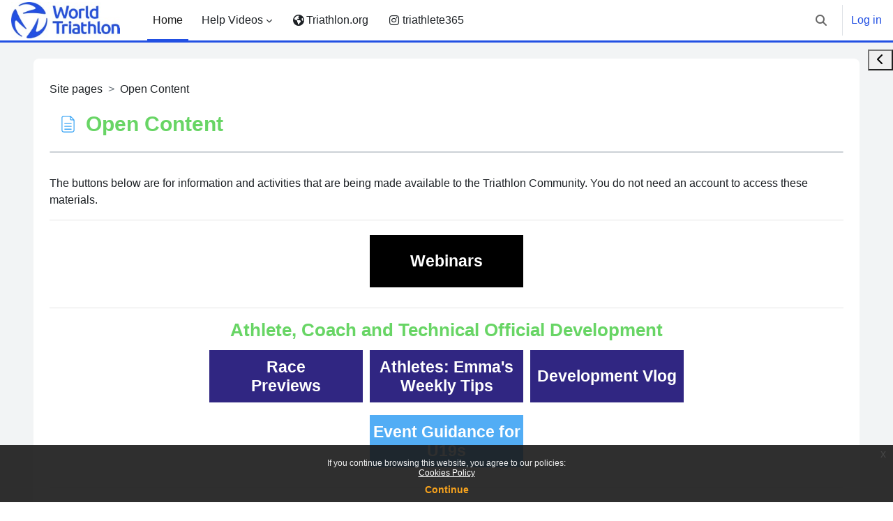

--- FILE ---
content_type: text/html; charset=utf-8
request_url: https://education.triathlon.org/mod/page/view.php?id=6145&lang=sd_ap
body_size: 86487
content:
<!DOCTYPE html>

<html  dir="ltr" lang="en" xml:lang="en">
<head>
    <title>Education Hub: Open Content | Education Hub</title>
    <link rel="shortcut icon" href="https://education.triathlon.org/pluginfile.php/1/theme_boost_union/favicon/64x64/1768921515/favicon.ico" />
    <meta name="apple-itunes-app" content="app-id=633359593, app-argument=https://education.triathlon.org/mod/page/view.php?id=6145"/><link rel="manifest" href="https://education.triathlon.org/admin/tool/mobile/mobile.webmanifest.php" /><style type="text/css">.admin_settingspage_tabs_with_tertiary .dropdown-toggle { font-size: 1.875rem !important; }
h2:has(+ .admin_settingspage_tabs_with_tertiary) { display: none; }</style><meta http-equiv="Content-Type" content="text/html; charset=utf-8" />
<meta name="keywords" content="moodle, Education Hub: Open Content | Education Hub" />
<link rel="stylesheet" type="text/css" href="https://education.triathlon.org/theme/yui_combo.php?rollup/3.18.1/yui-moodlesimple-min.css" /><script id="firstthemesheet" type="text/css">/** Required in order to fix style inclusion problems in IE with YUI **/</script><link rel="stylesheet" type="text/css" href="https://education.triathlon.org/theme/styles.php/boost_union/1768921515_1/all" />
<script>
//<![CDATA[
var M = {}; M.yui = {};
M.pageloadstarttime = new Date();
M.cfg = {"wwwroot":"https:\/\/education.triathlon.org","apibase":"https:\/\/education.triathlon.org\/r.php\/api","homeurl":{},"sesskey":"am66tY0EPU","sessiontimeout":"7200","sessiontimeoutwarning":1200,"themerev":"1768921515","slasharguments":1,"theme":"boost_union","iconsystemmodule":"core\/icon_system_fontawesome","jsrev":"1763459455","admin":"admin","svgicons":true,"usertimezone":"Europe\/Paris","language":"en","courseId":1,"courseContextId":2,"contextid":16926,"contextInstanceId":6145,"langrev":1768881487,"templaterev":"1763459455","siteId":1,"userId":0};var yui1ConfigFn = function(me) {if(/-skin|reset|fonts|grids|base/.test(me.name)){me.type='css';me.path=me.path.replace(/\.js/,'.css');me.path=me.path.replace(/\/yui2-skin/,'/assets/skins/sam/yui2-skin')}};
var yui2ConfigFn = function(me) {var parts=me.name.replace(/^moodle-/,'').split('-'),component=parts.shift(),module=parts[0],min='-min';if(/-(skin|core)$/.test(me.name)){parts.pop();me.type='css';min=''}
if(module){var filename=parts.join('-');me.path=component+'/'+module+'/'+filename+min+'.'+me.type}else{me.path=component+'/'+component+'.'+me.type}};
YUI_config = {"debug":false,"base":"https:\/\/education.triathlon.org\/lib\/yuilib\/3.18.1\/","comboBase":"https:\/\/education.triathlon.org\/theme\/yui_combo.php?","combine":false,"filter":null,"insertBefore":"firstthemesheet","groups":{"yui2":{"base":"https:\/\/education.triathlon.org\/lib\/yuilib\/2in3\/2.9.0\/build\/","comboBase":"https:\/\/education.triathlon.org\/theme\/yui_combo.php?","combine":false,"ext":false,"root":"2in3\/2.9.0\/build\/","patterns":{"yui2-":{"group":"yui2","configFn":yui1ConfigFn}}},"moodle":{"name":"moodle","base":"https:\/\/education.triathlon.org\/theme\/yui_combo.php?m\/1763459455\/","combine":false,"comboBase":"https:\/\/education.triathlon.org\/theme\/yui_combo.php?","ext":false,"root":"m\/1763459455\/","patterns":{"moodle-":{"group":"moodle","configFn":yui2ConfigFn}},"filter":null,"modules":{"moodle-core-maintenancemodetimer":{"requires":["base","node"]},"moodle-core-blocks":{"requires":["base","node","io","dom","dd","dd-scroll","moodle-core-dragdrop","moodle-core-notification"]},"moodle-core-lockscroll":{"requires":["plugin","base-build"]},"moodle-core-dragdrop":{"requires":["base","node","io","dom","dd","event-key","event-focus","moodle-core-notification"]},"moodle-core-event":{"requires":["event-custom"]},"moodle-core-notification":{"requires":["moodle-core-notification-dialogue","moodle-core-notification-alert","moodle-core-notification-confirm","moodle-core-notification-exception","moodle-core-notification-ajaxexception"]},"moodle-core-notification-dialogue":{"requires":["base","node","panel","escape","event-key","dd-plugin","moodle-core-widget-focusafterclose","moodle-core-lockscroll"]},"moodle-core-notification-alert":{"requires":["moodle-core-notification-dialogue"]},"moodle-core-notification-confirm":{"requires":["moodle-core-notification-dialogue"]},"moodle-core-notification-exception":{"requires":["moodle-core-notification-dialogue"]},"moodle-core-notification-ajaxexception":{"requires":["moodle-core-notification-dialogue"]},"moodle-core-handlebars":{"condition":{"trigger":"handlebars","when":"after"}},"moodle-core-actionmenu":{"requires":["base","event","node-event-simulate"]},"moodle-core-chooserdialogue":{"requires":["base","panel","moodle-core-notification"]},"moodle-core_availability-form":{"requires":["base","node","event","event-delegate","panel","moodle-core-notification-dialogue","json"]},"moodle-course-categoryexpander":{"requires":["node","event-key"]},"moodle-course-util":{"requires":["node"],"use":["moodle-course-util-base"],"submodules":{"moodle-course-util-base":{},"moodle-course-util-section":{"requires":["node","moodle-course-util-base"]},"moodle-course-util-cm":{"requires":["node","moodle-course-util-base"]}}},"moodle-course-management":{"requires":["base","node","io-base","moodle-core-notification-exception","json-parse","dd-constrain","dd-proxy","dd-drop","dd-delegate","node-event-delegate"]},"moodle-course-dragdrop":{"requires":["base","node","io","dom","dd","dd-scroll","moodle-core-dragdrop","moodle-core-notification","moodle-course-coursebase","moodle-course-util"]},"moodle-form-shortforms":{"requires":["node","base","selector-css3","moodle-core-event"]},"moodle-form-dateselector":{"requires":["base","node","overlay","calendar"]},"moodle-question-searchform":{"requires":["base","node"]},"moodle-question-chooser":{"requires":["moodle-core-chooserdialogue"]},"moodle-availability_cohort-form":{"requires":["base","node","event","moodle-core_availability-form"]},"moodle-availability_completion-form":{"requires":["base","node","event","moodle-core_availability-form"]},"moodle-availability_coursecompleted-form":{"requires":["base","node","event","moodle-core_availability-form"]},"moodle-availability_dataformcontent-form":{"requires":["base","node","event","moodle-core_availability-form"]},"moodle-availability_date-form":{"requires":["base","node","event","io","moodle-core_availability-form"]},"moodle-availability_grade-form":{"requires":["base","node","event","moodle-core_availability-form"]},"moodle-availability_group-form":{"requires":["base","node","event","moodle-core_availability-form"]},"moodle-availability_grouping-form":{"requires":["base","node","event","moodle-core_availability-form"]},"moodle-availability_language-form":{"requires":["base","node","event","node-event-simulate","moodle-core_availability-form"]},"moodle-availability_paypal-form":{"requires":["base","node","event","moodle-core_availability-form"]},"moodle-availability_profile-form":{"requires":["base","node","event","moodle-core_availability-form"]},"moodle-availability_relativedate-form":{"requires":["base","node","event","moodle-core_availability-form"]},"moodle-availability_role-form":{"requires":["base","node","event","moodle-core_availability-form"]},"moodle-availability_user-form":{"requires":["base","node","event","moodle-core_availability-form"]},"moodle-mod_assign-history":{"requires":["node","transition"]},"moodle-mod_attendance-groupfilter":{"requires":["base","node"]},"moodle-mod_checklist-linkselect":{"requires":["node","event-valuechange"]},"moodle-mod_customcert-rearrange":{"requires":["dd-delegate","dd-drag"]},"moodle-mod_dialogue-clickredirector":{"requires":["base","node","json-parse","clickredirector","clickredirector-filters","clickredirector-highlighters","event","event-key"]},"moodle-mod_oublog-tagselector":{"requires":["base","node","autocomplete","autocomplete-filters","autocomplete-highlighters"]},"moodle-mod_oublog-savecheck":{"requires":["base","node","io","panel","moodle-core-notification-alert"]},"moodle-mod_quiz-quizbase":{"requires":["base","node"]},"moodle-mod_quiz-autosave":{"requires":["base","node","event","event-valuechange","node-event-delegate","io-form","datatype-date-format"]},"moodle-mod_quiz-toolboxes":{"requires":["base","node","event","event-key","io","moodle-mod_quiz-quizbase","moodle-mod_quiz-util-slot","moodle-core-notification-ajaxexception"]},"moodle-mod_quiz-util":{"requires":["node","moodle-core-actionmenu"],"use":["moodle-mod_quiz-util-base"],"submodules":{"moodle-mod_quiz-util-base":{},"moodle-mod_quiz-util-slot":{"requires":["node","moodle-mod_quiz-util-base"]},"moodle-mod_quiz-util-page":{"requires":["node","moodle-mod_quiz-util-base"]}}},"moodle-mod_quiz-modform":{"requires":["base","node","event"]},"moodle-mod_quiz-dragdrop":{"requires":["base","node","io","dom","dd","dd-scroll","moodle-core-dragdrop","moodle-core-notification","moodle-mod_quiz-quizbase","moodle-mod_quiz-util-base","moodle-mod_quiz-util-page","moodle-mod_quiz-util-slot","moodle-course-util"]},"moodle-mod_quiz-questionchooser":{"requires":["moodle-core-chooserdialogue","moodle-mod_quiz-util","querystring-parse"]},"moodle-mod_scheduler-delselected":{"requires":["base","node","event"]},"moodle-mod_scheduler-saveseen":{"requires":["base","node","event"]},"moodle-mod_scheduler-studentlist":{"requires":["base","node","event","io"]},"moodle-message_airnotifier-toolboxes":{"requires":["base","node","io"]},"moodle-block_xp-rulepicker":{"requires":["base","node","handlebars","moodle-core-notification-dialogue"]},"moodle-block_xp-filters":{"requires":["base","node","moodle-core-dragdrop","moodle-core-notification-confirm","moodle-block_xp-rulepicker"]},"moodle-block_xp-notification":{"requires":["base","node","handlebars","button-plugin","moodle-core-notification-dialogue"]},"moodle-editor_atto-rangy":{"requires":[]},"moodle-editor_atto-editor":{"requires":["node","transition","io","overlay","escape","event","event-simulate","event-custom","node-event-html5","node-event-simulate","yui-throttle","moodle-core-notification-dialogue","moodle-editor_atto-rangy","handlebars","timers","querystring-stringify"]},"moodle-editor_atto-plugin":{"requires":["node","base","escape","event","event-outside","handlebars","event-custom","timers","moodle-editor_atto-menu"]},"moodle-editor_atto-menu":{"requires":["moodle-core-notification-dialogue","node","event","event-custom"]},"moodle-report_eventlist-eventfilter":{"requires":["base","event","node","node-event-delegate","datatable","autocomplete","autocomplete-filters"]},"moodle-report_loglive-fetchlogs":{"requires":["base","event","node","io","node-event-delegate"]},"moodle-gradereport_history-userselector":{"requires":["escape","event-delegate","event-key","handlebars","io-base","json-parse","moodle-core-notification-dialogue"]},"moodle-qbank_editquestion-chooser":{"requires":["moodle-core-chooserdialogue"]},"moodle-tool_lp-dragdrop-reorder":{"requires":["moodle-core-dragdrop"]},"moodle-assignfeedback_editpdf-editor":{"requires":["base","event","node","io","graphics","json","event-move","event-resize","transition","querystring-stringify-simple","moodle-core-notification-dialog","moodle-core-notification-alert","moodle-core-notification-warning","moodle-core-notification-exception","moodle-core-notification-ajaxexception"]},"moodle-atto_accessibilitychecker-button":{"requires":["color-base","moodle-editor_atto-plugin"]},"moodle-atto_accessibilityhelper-button":{"requires":["moodle-editor_atto-plugin"]},"moodle-atto_align-button":{"requires":["moodle-editor_atto-plugin"]},"moodle-atto_bold-button":{"requires":["moodle-editor_atto-plugin"]},"moodle-atto_charmap-button":{"requires":["moodle-editor_atto-plugin"]},"moodle-atto_clear-button":{"requires":["moodle-editor_atto-plugin"]},"moodle-atto_collapse-button":{"requires":["moodle-editor_atto-plugin"]},"moodle-atto_emojipicker-button":{"requires":["moodle-editor_atto-plugin"]},"moodle-atto_emoticon-button":{"requires":["moodle-editor_atto-plugin"]},"moodle-atto_equation-button":{"requires":["moodle-editor_atto-plugin","moodle-core-event","io","event-valuechange","tabview","array-extras"]},"moodle-atto_h5p-button":{"requires":["moodle-editor_atto-plugin"]},"moodle-atto_html-button":{"requires":["promise","moodle-editor_atto-plugin","moodle-atto_html-beautify","moodle-atto_html-codemirror","event-valuechange"]},"moodle-atto_html-codemirror":{"requires":["moodle-atto_html-codemirror-skin"]},"moodle-atto_html-beautify":{},"moodle-atto_image-button":{"requires":["moodle-editor_atto-plugin"]},"moodle-atto_indent-button":{"requires":["moodle-editor_atto-plugin"]},"moodle-atto_italic-button":{"requires":["moodle-editor_atto-plugin"]},"moodle-atto_link-button":{"requires":["moodle-editor_atto-plugin"]},"moodle-atto_managefiles-button":{"requires":["moodle-editor_atto-plugin"]},"moodle-atto_managefiles-usedfiles":{"requires":["node","escape"]},"moodle-atto_media-button":{"requires":["moodle-editor_atto-plugin","moodle-form-shortforms"]},"moodle-atto_noautolink-button":{"requires":["moodle-editor_atto-plugin"]},"moodle-atto_orderedlist-button":{"requires":["moodle-editor_atto-plugin"]},"moodle-atto_recordrtc-recording":{"requires":["moodle-atto_recordrtc-button"]},"moodle-atto_recordrtc-button":{"requires":["moodle-editor_atto-plugin","moodle-atto_recordrtc-recording"]},"moodle-atto_rtl-button":{"requires":["moodle-editor_atto-plugin"]},"moodle-atto_strike-button":{"requires":["moodle-editor_atto-plugin"]},"moodle-atto_subscript-button":{"requires":["moodle-editor_atto-plugin"]},"moodle-atto_superscript-button":{"requires":["moodle-editor_atto-plugin"]},"moodle-atto_table-button":{"requires":["moodle-editor_atto-plugin","moodle-editor_atto-menu","event","event-valuechange"]},"moodle-atto_title-button":{"requires":["moodle-editor_atto-plugin"]},"moodle-atto_underline-button":{"requires":["moodle-editor_atto-plugin"]},"moodle-atto_undo-button":{"requires":["moodle-editor_atto-plugin"]},"moodle-atto_unorderedlist-button":{"requires":["moodle-editor_atto-plugin"]}}},"gallery":{"name":"gallery","base":"https:\/\/education.triathlon.org\/lib\/yuilib\/gallery\/","combine":false,"comboBase":"https:\/\/education.triathlon.org\/theme\/yui_combo.php?","ext":false,"root":"gallery\/1763459455\/","patterns":{"gallery-":{"group":"gallery"}}}},"modules":{"core_filepicker":{"name":"core_filepicker","fullpath":"https:\/\/education.triathlon.org\/lib\/javascript.php\/1763459455\/repository\/filepicker.js","requires":["base","node","node-event-simulate","json","async-queue","io-base","io-upload-iframe","io-form","yui2-treeview","panel","cookie","datatable","datatable-sort","resize-plugin","dd-plugin","escape","moodle-core_filepicker","moodle-core-notification-dialogue"]},"core_comment":{"name":"core_comment","fullpath":"https:\/\/education.triathlon.org\/lib\/javascript.php\/1763459455\/comment\/comment.js","requires":["base","io-base","node","json","yui2-animation","overlay","escape"]}},"logInclude":[],"logExclude":[],"logLevel":null};
M.yui.loader = {modules: {}};

//]]>
</script>

<meta name="moodle-validation" content="d58e7f7435ebd14a68e709dd924b0f83">
    <meta name="viewport" content="width=device-width, initial-scale=1.0">
</head>
<body  id="page-mod-page-view" class="format-site limitedwidth  path-mod path-mod-page chrome dir-ltr lang-en yui-skin-sam yui3-skin-sam education-triathlon-org pagelayout-incourse course-1 context-16926 cmid-6145 cm-type-page notloggedin theme uses-drawers theme-boost-union-smartmenu hascourseindexcmicons hascourseindexcplsol theme_boost-union-footerbuttondesktop">
<div class="toast-wrapper mx-auto py-0 fixed-top" role="status" aria-live="polite"></div>
<div id="page-wrapper" class="d-print-block">

    <div>
    <a class="sr-only sr-only-focusable" href="#maincontent">Skip to main content</a>
</div><script src="https://education.triathlon.org/lib/javascript.php/1763459455/lib/polyfills/polyfill.js"></script>
<script src="https://education.triathlon.org/theme/yui_combo.php?rollup/3.18.1/yui-moodlesimple-min.js"></script><script src="https://education.triathlon.org/lib/javascript.php/1763459455/lib/javascript-static.js"></script>
<script>
//<![CDATA[
document.body.className += ' jsenabled';
//]]>
</script>


<style>

.info_body_01 {
    border: #2752d4 1px solid;
    padding: 0.5rem;
}

.info_heading_01 {
    width: 100%;
    color: #ffffff !important;
    background-color: #2752d3;
    padding: 1rem;
    margin-bottom: -0.5rem;
    text-align: center;
}

.grid_info_01{
  display: grid;
  justify-content: center;
  align-content: center;
  grid-template-columns: 45% 45%;
  gap: 1rem;
}
/*Creates the cells that go into the grid*/
.cell_info_01 {
    border: #2752d3 3px solid;
    border-radius: 1rem;
    min-height: 150px;
    padding: 0.5rem;
}

.cell_info_01 h5 {
    position: relative;
    top: -10px;
    left: -10px;
    padding: 6px 14px 10px;
    border-top-left-radius: 1rem;
    border-bottom-right-radius: 1rem;
    color: #ffffff !important;
    background-color: #2752d3;
    display: inline-block;
    filter: drop-shadow(0 1.55601px 3.11202px rgb(0 0 0 / .07));
}

.cell_image_01 img {
    max-width: 100% !important;
    max-height: 250px !important;
  object-fit: contain;
    border-radius: 1rem;
}

/*On narrower screens, change the grid so that it displays single column width*/
@media screen and (max-width: 45em) {
      .grid2by2 {
          grid-template-columns: 100%;
      }
  }

</style><div class="eupopup eupopup-container eupopup-container-block eupopup-container-bottom eupopup-block eupopup-style-compact" role="dialog" aria-label="Policies">
    </div>
    <div class="eupopup-markup d-none">
        <div class="eupopup-head"></div>
        <div class="eupopup-body">
            If you continue browsing this website, you agree to our policies:
            <ul>
                    <li>
                        <a href="https://education.triathlon.org/admin/tool/policy/view.php?versionid=1&amp;returnurl=https%3A%2F%2Feducation.triathlon.org%2Fmod%2Fpage%2Fview.php%3Fid%3D6145" data-action="view-guest" data-versionid="1" data-behalfid="1">
                            Cookies Policy
                        </a>
                    </li>
            </ul>
        </div>
        <div class="eupopup-buttons">
            <a href="#" class="eupopup-button eupopup-button_1">Continue</a>
        </div>
        <div class="clearfix"></div>
        <a href="#" class="eupopup-closebutton">x</a>
    </div>

    
    <nav class="navbar fixed-top navbar-light bg-white navbar-expand " aria-label="Site navigation">
        <div class="container-fluid">
            <button class="navbar-toggler aabtn d-block d-md-none px-1 my-1 border-0" data-toggler="drawers" data-action="toggle" data-target="theme_boost-drawers-primary">
                <span class="navbar-toggler-icon"></span>
                <span class="sr-only">Side panel</span>
            </button>
    
            <a href="https://education.triathlon.org/" class="navbar-brand align-items-center m-0 me-4 p-0 aabtn   d-none d-md-flex  ">
    
                    <img src="https://education.triathlon.org/pluginfile.php/1/theme_boost_union/logocompact/300x300/1768921515/World_Triathlon_transition_blue_RGB234x78.jpg" class="logo me-1" alt="Education Hub">
            </a>
                <div class="primary-navigation">
                    <nav class="moremenu navigation">
                        <ul id="moremenu-697010978efc2-navbar-nav" role="menubar" class="nav more-nav navbar-nav">
                                        <li data-key="home" class="nav-item " role="none" data-forceintomoremenu="false">
                                                    <a role="menuitem" class="nav-link  active "
                                                        href="https://education.triathlon.org/"
                                                        
                                                        
                                                        aria-current="true"
                                                        data-disableactive="true"
                                                        
                                                    >
                                                        Home
                                                    </a>
                                        </li>
                                        <li class="dropdown theme-boost-union-smartmenu-carousel nav-item  " role="none" data-forceintomoremenu="false">
                                            <a class="dropdown-toggle nav-link  " id="drop-down-697010978ebd7" role="menuitem" data-toggle="dropdown"
                                                aria-haspopup="true" aria-expanded="false" href="#" aria-controls="drop-down-menu-697010978ebd7"
                                                
                                                
                                                
                                                tabindex="-1"
                                            >
                                                Help Videos
                                            </a>
                                            <div class="dropdown-menu boost-union-moremenu" role="menu" id="drop-down-menu-697010978ebd7" aria-labelledby="drop-down-697010978ebd7">
                                                <div data-toggle="smartmenu-carousel" class="carousel slide" data-touch="false" data-interval="false" data-keyboard="false">
                                                    <div class="carousel-inner">
                                                                    <a class="dropdown-item " role="menuitem" href="https://education.triathlon.org/mod/page/view.php?id=8501" 
                                                                        
                                                                        
                                                                        data-disableactive="true"
                                                                        tabindex="-1"
                                                                    >
                                                                        General
                                                                    </a>
                                                                    <a class="dropdown-item " role="menuitem" href="https://education.triathlon.org/mod/page/view.php?id=13874" 
                                                                        
                                                                        
                                                                        data-disableactive="true"
                                                                        tabindex="-1"
                                                                    >
                                                                        Anti-Doping
                                                                    </a>
                                                    </div>
                                                </div>
                                            </div>
                                        </li>
                                        <li data-key="item-2" class="nav-item boost-union-smartmenuitem  d-lg-inline-flex d-md-inline-flex d-inline-flex card-text-below menu-item-static " role="none" data-forceintomoremenu="false">
                                                    <a role="menuitem" class="nav-link boost-union-smartmenuitem  d-lg-inline-flex d-md-inline-flex d-inline-flex card-text-below menu-item-static   "
                                                        href="https://triathlon.org/"
                                                        
                                                        target="__blank" 
                                                        
                                                        data-disableactive="true"
                                                        tabindex="-1"
                                                    >
                                                        <i class="icon fa fa-globe fas fa-fw "  title="Triathlon.org" role="img" aria-label="Triathlon.org"></i>Triathlon.org
                                                    </a>
                                        </li>
                                        <li data-key="item-1" class="nav-item boost-union-smartmenuitem  d-lg-inline-flex d-md-inline-flex d-inline-flex card-text-below menu-item-static " role="none" data-forceintomoremenu="false">
                                                    <a role="menuitem" class="nav-link boost-union-smartmenuitem  d-lg-inline-flex d-md-inline-flex d-inline-flex card-text-below menu-item-static   "
                                                        href="https://www.instagram.com/triathlete365"
                                                        title="@365triathlete instagram" data-toggle="tooltip"
                                                        target="__blank" 
                                                        
                                                        data-disableactive="true"
                                                        tabindex="-1"
                                                    >
                                                        <i class="icon fa fa-instagram fab fa-fw "  title="triathlete365" role="img" aria-label="triathlete365"></i>triathlete365
                                                    </a>
                                        </li>
                                <li role="none" class="nav-item dropdown dropdownmoremenu d-none" data-region="morebutton">
                                    <a class="dropdown-toggle nav-link " href="#" id="moremenu-dropdown-697010978efc2" role="menuitem" data-toggle="dropdown" aria-haspopup="true" aria-expanded="false" tabindex="-1">
                                        More
                                    </a>
                                    <ul class="dropdown-menu dropdown-menu-left" data-region="moredropdown" aria-labelledby="moremenu-dropdown-697010978efc2" role="menu">
                                    </ul>
                                </li>
                        </ul>
                    </nav>
                </div>
    
            <ul class="navbar-nav d-none d-md-flex my-1 px-1">
                <!-- page_heading_menu -->
                
            </ul>
    
            <div id="usernavigation" class="navbar-nav ms-auto h-100">
                    <div id="searchinput-navbar-697010979400e697010978747d5" class="simplesearchform">
    <div class="collapse" id="searchform-navbar">
        <form autocomplete="off" action="https://education.triathlon.org/search/index.php" method="get" accept-charset="utf-8" class="mform d-flex flex-wrap align-items-center searchform-navbar">
                <input type="hidden" name="context" value="16926">
            <div class="input-group" role="group" aria-labelledby="searchgrouplabel-697010979400e697010978747d5">
                    <span id="searchgrouplabel-697010979400e697010978747d5" class="sr-only">Sitewide search</span>
                <label for="searchinput-697010979400e697010978747d5">
                    <span class="sr-only">Search</span>
                </label>
                    <input type="text"
                       id="searchinput-697010979400e697010978747d5"
                       class="form-control withclear"
                       placeholder="Search"
                       aria-label="Search"
                       name="q"
                       data-region="input"
                       autocomplete="off"
                    >
                    <a class="btn btn-close"
                        data-action="closesearch"
                        data-toggle="collapse"
                        href="#searchform-navbar"
                        role="button"
                        title="Close"
                    >
                        <i class="icon fa fa-xmark fa-fw " aria-hidden="true" ></i>
                        <span class="sr-only">Close</span>
                    </a>
                <div class="input-group-append">
                    <button type="submit" class="btn btn-submit" data-action="submit" title="Perform search">
                        <i class="icon fa fa-magnifying-glass fa-fw " aria-hidden="true" ></i>
                        <span class="sr-only">Perform search</span>
                    </button>
                </div>
            </div>
        </form>
    </div>
    <a
        class="btn btn-open rounded-0 nav-link"
        data-toggle="collapse"
        data-action="opensearch"
        href="#searchform-navbar"
        role="button"
        aria-expanded="false"
        aria-controls="searchform-navbar"
        title="Toggle search input"
    >
        <i class="icon fa fa-magnifying-glass fa-fw " aria-hidden="true" ></i>
        <span class="sr-only">Toggle search input</span>
    </a>
</div>
                    <div class="divider border-start h-75 align-self-center mx-1"></div>
                
                <div class="d-flex align-items-stretch usermenu-container" data-region="usermenu">
                        <div class="usermenu">
                                <span class="login ps-2">
                                        <a href="https://education.triathlon.org/login/index.php">Log in</a>
                                </span>
                        </div>
                </div>
                
    
            </div>
        </div>
    </nav>
    
<div  class="drawer   drawer-left  drawer-primary d-print-none not-initialized" data-region="fixed-drawer" id="theme_boost-drawers-primary" data-preference="" data-state="show-drawer-primary" data-forceopen="0" data-close-on-resize="1">
    <div class="drawerheader">
        <button
            class="btn drawertoggle icon-no-margin hidden"
            data-toggler="drawers"
            data-action="closedrawer"
            data-target="theme_boost-drawers-primary"
            data-toggle="tooltip"
            data-placement="right"
            title="Close drawer"
        >
            <i class="icon fa fa-xmark fa-fw " aria-hidden="true" ></i>
        </button>
        <a
            href="https://education.triathlon.org/"
            title="Education Hub"
            data-region="site-home-link"
            class="aabtn text-reset d-flex align-items-center py-1 h-100 d-md-none"
        >
                        <img src="https://education.triathlon.org/pluginfile.php/1/theme_boost_union/logocompact/300x300/1768921515/World_Triathlon_transition_blue_RGB234x78.jpg" class="logo py-1 h-100" alt="Education Hub">

        </a>
        <div class="drawerheadercontent hidden">
            
        </div>
    </div>
    <div class="drawercontent drag-container" data-usertour="scroller">
                <div class="list-group">
                <a href="https://education.triathlon.org/"  class=" list-group-item list-group-item-action active " aria-current="true" >
                    Home
                </a>
                    
                    <a id="drop-down-1" href="#" class=" list-group-item list-group-item-action icons-collapse-expand collapsed d-flex" title="" data-toggle="collapse" data-target="#drop-down-menu-1" aria-expanded="false" aria-controls="drop-down-menu-1">
                        Help Videos
                        <span class="ms-auto expanded-icon icon-no-margin mx-2">
                            <i class="icon fa fa-chevron-down fa-fw " aria-hidden="true" ></i>
                            <span class="sr-only">
                                Collapse
                            </span>
                        </span>
                        <span class="ms-auto collapsed-icon icon-no-margin mx-2">
                            <i class="icon fa fa-chevron-right fa-fw " aria-hidden="true" ></i>
                            <span class="sr-only">
                                Expand
                            </span>
                        </span>
                    </a>
                    <div class="collapse list-group-item p-0 border-0" role="menu" id="drop-down-menu-1" aria-labelledby="drop-down-1">
                            <!-- Third level child support - Custom -->
                    
                                    <a href="https://education.triathlon.org/mod/page/view.php?id=8501"  class="ps-5 bg-light list-group-item list-group-item-action " >
                    
                                        General
                                    </a>
                    
                            <!-- Third level child support - Custom -->
                    
                                    <a href="https://education.triathlon.org/mod/page/view.php?id=13874"  class="ps-5 bg-light list-group-item list-group-item-action " >
                    
                                        Anti-Doping
                                    </a>
                    
                    </div>
                <a href="https://triathlon.org/"  class=" boost-union-smartmenuitem    d-lg-inline-flex  d-md-inline-flex  d-inline-flex  card-text-below  menu-item-static  list-group-item list-group-item-action  "  target="__blank" >
                    <i class="icon fa fa-globe fas fa-fw "  title="Triathlon.org" role="img" aria-label="Triathlon.org"></i>Triathlon.org
                </a>
                <a href="https://www.instagram.com/triathlete365" title="@365triathlete instagram" data-toggle="tooltip" class=" boost-union-smartmenuitem    d-lg-inline-flex  d-md-inline-flex  d-inline-flex  card-text-below  menu-item-static  list-group-item list-group-item-action  "  target="__blank" >
                    <i class="icon fa fa-instagram fab fa-fw "  title="triathlete365" role="img" aria-label="triathlete365"></i>triathlete365
                </a>
        </div>

    </div>
</div>
        <div  class="drawer drawer-right d-print-none not-initialized" data-region="fixed-drawer" id="theme_boost-drawers-blocks" data-preference="drawer-open-block" data-state="show-drawer-right" data-forceopen="" data-close-on-resize="1">
    <div class="drawerheader">
        <button
            class="btn drawertoggle icon-no-margin hidden"
            data-toggler="drawers"
            data-action="closedrawer"
            data-target="theme_boost-drawers-blocks"
            data-toggle="tooltip"
            data-placement="left"
            title="Close block drawer"
        >
            <i class="icon fa fa-xmark fa-fw " aria-hidden="true" ></i>
        </button>
        <a
            href="https://education.triathlon.org/"
            title="Education Hub"
            data-region="site-home-link"
            class="aabtn text-reset d-flex align-items-center py-1 h-100 d-md-none"
        >
            
        </a>
        <div class="drawerheadercontent hidden">
            
        </div>
    </div>
    <div class="drawercontent drag-container" data-usertour="scroller">
                        <div class="d-print-none">
                    
                    <aside id="block-region-side-pre" class="block-region" data-blockregion="side-pre" data-droptarget="1" aria-labelledby="side-pre-block-region-heading"><h2 class="sr-only" id="side-pre-block-region-heading">Blocks</h2><a href="#sb-1" class="sr-only sr-only-focusable">Skip Your Details</a>

<section id="inst13449"
     class=" block_html block  card mb-3"
     role="region"
     data-block="html"
     data-instance-id="13449"
          aria-labelledby="instance-13449-header"
     >

    <div class="card-body p-3">

            <h3 id="instance-13449-header" class="h5 card-title d-inline">Your Details</h3>


        <div class="card-text content mt-3">
            <div class="no-overflow"><p></p>
<ul>
<li><strong>Your name is: <span style="color: #ff0000;"></span></strong></li>
<li><strong>Your language is: <span style="color: #ff0000;"> </span>(<a href="https://education.triathlon.org/user/language.php">edit</a>)</strong></li>
<li><strong>Your Timezone is currently set as: <span style="color: #ff0000;">{timezone}</span> (<a href="https://education.triathlon.org/user/edit.php">edit</a>)</strong></li>
<li><strong>Based on your timezone, the current time is: <span style="color: #ff0000;">Wednesday, 21 January 2026, 12:32 AM</span></strong></li>
</ul>
<p></p>
<p></p></div>
            <div class="footer"></div>
            
        </div>

    </div>

</section>

  <span id="sb-1"></span></aside>
                </div>

    </div>
</div>


    <div id="page" data-region="mainpage" data-usertour="scroller" class="drawers   drag-container">



        <div class="main-inner-wrapper main-inner-outside-none main-inner-outside-nextmaincontent">

        <div id="topofscroll" class="main-inner">
            <div class="drawer-toggles d-flex">
                    <div class="drawer-toggler drawer-right-toggle ms-auto d-print-none">
                        <button
                            class="btn icon-no-margin"
                            data-toggler="drawers"
                            data-action="toggle"
                            data-target="theme_boost-drawers-blocks"
                            data-toggle="tooltip"
                            data-placement="right"
                            title="Open block drawer"
                        >
                            <span class="sr-only">Open block drawer</span>
                            <span class="dir-rtl-hide"><i class="icon fa fa-chevron-left fa-fw " aria-hidden="true" ></i></span>
                            <span class="dir-ltr-hide"><i class="icon fa fa-chevron-right fa-fw " aria-hidden="true" ></i></span>
                        </button>
                    </div>
            </div>
            
            
            <header id="page-header" class="header-maxwidth d-print-none">
    <div class="w-100">
        <div class="d-flex flex-wrap">
            <div id="page-navbar">
                <nav aria-label="Navigation bar">
    <ol class="breadcrumb">
                <li class="breadcrumb-item">
                    <span >
                        Site pages
                    </span>
                </li>
        
                <li class="breadcrumb-item">
                    <span >
                        Open Content
                    </span>
                </li>
        </ol>
</nav>
            </div>
            <div class="ms-auto d-flex">
                
            </div>
            <div id="course-header">
                
            </div>
        </div>
                <div class="d-flex align-items-center">
                        <div class="me-auto">
                            <div class="page-context-header d-flex flex-wrap align-items-center mb-2">
    <div class="page-header-image">
        <div class="content activityiconcontainer icon-size-6 modicon_page"><img class="icon activityicon " aria-hidden="true" src="https://education.triathlon.org/theme/image.php/boost_union/page/1768921515/monologo?filtericon=1" alt="" /></div>
    </div>
    <div class="page-header-headings">
        <h1 class="h2 mb-0">Open Content</h1>
    </div>
</div>
                        </div>
                    <div class="header-actions-container ms-auto" data-region="header-actions-container">
                    </div>
                </div>
    </div>
</header>
            <div id="page-content" class="pb-3 d-print-block">
                <div id="region-main-box">
                    <div id="region-main">

                        <span class="notifications" id="user-notifications"></span>
                            <span id="maincontent"></span>
                            <div class="activity-header" data-for="page-activity-header">
                                    <span class="sr-only">Completion requirements</span>
                                    <div data-region="activity-information" data-activityname="Open Content" class="activity-information">


</div>
</div>
                        
                        <div role="main"><div class="box py-3 generalbox center clearfix"><div class="no-overflow"><p>The buttons below are for information and activities that are being made available to the Triathlon Community. You do not need an account to access these materials.</p>
<hr />
<div class="frontpage-container" style="text-align: center;">
<h4><a href="https://education.triathlon.org/mod/page/view.php?id=6249" class="frontpage-item color7">Webinars</a></h4>
</div>
<hr />
<h3 style="text-align: center;">Athlete, Coach and Technical Official Development</h3>
<div class="frontpage-container" style="text-align: center;">
<h4><a href="https://education.triathlon.org/mod/page/view.php?id=10434" class="frontpage-item color5">Race<br />Previews</a></h4>
<h4><a href="https://education.triathlon.org/mod/forum/view.php?id=6150" class="frontpage-item color5">Athletes: Emma's<br />Weekly Tips</a></h4>
<h4><a href="https://education.triathlon.org/mod/oublog/view.php?id=6239" class="frontpage-item color5">Development Vlog</a></h4>
</div>
<div class="frontpage-container" style="text-align: center;">
<h4><a href="https://www.triathlon.org/uploads/docs/U19_Digital_v1.pdf" class="frontpage-item color1">Event Guidance for U19s</a></h4>
</div>
<hr />
<h3 style="text-align: center;">COVID-19 Information</h3>
<div class="frontpage-container" style="text-align: center;">
<h4><a href="https://education.triathlon.org/mod/page/view.php?id=7217" class="frontpage-item color5">Return to Play after<br />COVID-19 Infection</a></h4>
<h4><a href="https://education.triathlon.org/mod/page/view.php?id=6297" class="frontpage-item color7">COVID-19 Webinars</a></h4>
<h4><a href="https://education.triathlon.org/mod/book/view.php?id=6931" class="frontpage-item color3">Psychological support during Covid-19</a></h4>
<h4><a href="https://education.triathlon.org/mod/page/view.php?id=6220" class="frontpage-item color7">Anti-doping</a></h4>
</div>
<div class="frontpage-container" style="text-align: center;">
<h4><small><a href="https://education.triathlon.org/mod/resource/view.php?id=6154" class="frontpage-item color2">COVID-19<br />Guidelines for RMDs and MDs</a></small></h4>
<h4><small><a href="https://education.triathlon.org/mod/resource/view.php?id=6191" class="frontpage-item color2">COVID-19<br />Guidelines for Event Organizers</a></small></h4>
<h4><small><a href="https://education.triathlon.org/mod/resource/view.php?id=6528" class="frontpage-item color2">Pautas de prevención del<br />COVID-19 para organizadores de eventos</a></small></h4>
<h4><small><a href="https://education.triathlon.org/mod/resource/view.php?id=6453" class="frontpage-item color2">COVID-19<br />Media Guidelines</a></small></h4>
</div></div></div></div>
                        
                        

                    </div>
                </div>
            </div>
        </div>

        </div>



        
        <footer id="page-footer" class="footer-popover bg-white">
            <div data-region="footer-container-popover">
                    <button class="btn btn-icon bg-secondary icon-no-margin btn-footer-popover" data-action="footer-popover" aria-label="Show footer">
                        <i class="icon fa fa-question fa-fw " aria-hidden="true" ></i>
                    </button>
                <div id="boost-union-footer-buttons">
                </div>
            </div>
                <div class="footer-content-popover container" data-region="footer-content-popover">
                        <div class="footer-section p-3 border-bottom">
                            <div class="logininfo">
                                <div class="logininfo">You are not logged in. (<a href="https://education.triathlon.org/login/index.php">Log in</a>)</div>
                            </div>
                        </div>
                    <div class="tool_usertours-resettourcontainer"></div>
                    <style>.tool_usertours-resettourcontainer{display:none;}</style>
                        <div class="footer-section p-3 border-bottom">
                            
<script src="https://www.swimsmooth.guru/wc/ssAffiliateSignup.js" defer></script>

<!-- Global site tag (gtag.js) - Google Analytics -->
<script async src="https://www.googletagmanager.com/gtag/js?id=UA-513014-1"></script>
<script>
  window.dataLayer = window.dataLayer || [];
  function gtag(){dataLayer.push(arguments);}
  gtag('js', new Date());
  gtag('config', 'UA-513014-1');
  gtag('config', 'G-RLE3P6JPJX');
  gtag('config', 'G-E87MEJ2T87');
</script>

<!-- Signup helpers (scoped to SIGNUP page only) -->
<script>
  /* === Globals (unchanged) === */
  var confederationObj = {"AFG":"Asia Triathlon","ALB":"No Confederation","ALG":"Africa Triathlon","ASA":"Oceania Triathlon","AND":"Europe Triathlon","ANG":"No Confederation","AIA":"No Confederation","ANT":"Americas Triathlon","ARG":"Americas Triathlon","ARM":"Europe Triathlon","ARU":"Americas Triathlon","AUS":"Oceania Triathlon","AUT":"Europe Triathlon","AZE":"Europe Triathlon","BAH":"Americas Triathlon","BRN":"Asia Triathlon","BAN":"Asia Triathlon","BAR":"Americas Triathlon","BLR":"Europe Triathlon","BEL":"Europe Triathlon","BIZ":"Americas Triathlon","BEN":"Africa Triathlon","BER":"Americas Triathlon","BHU":"No Confederation","BOL":"Americas Triathlon","BIH":"No Confederation","BOT":"Africa Triathlon","BRA":"Americas Triathlon","BRU":"No Confederation","BUL":"Europe Triathlon","BUR":"Africa Triathlon","BDI":"Africa Triathlon","CAM":"Asia Triathlon","CMR":"Africa Triathlon","CAN":"Americas Triathlon","CPV":"No Confederation","CAY":"Americas Triathlon","CAF":"Africa Triathlon","CHA":"Africa Triathlon","CHI":"Americas Triathlon","TPE":"Asia Triathlon","COL":"Americas Triathlon","COM":"No Confederation","CGO":"No Confederation","COK":"Oceania Triathlon","CRC":"Americas Triathlon","CIV":"Africa Triathlon","CRO":"Europe Triathlon","CUB":"Americas Triathlon","CYP":"Europe Triathlon","CZE":"Europe Triathlon","PRK":"No Confederation","COD":"Africa Triathlon","DEN":"Europe Triathlon","DJI":"Africa Triathlon","DMA":"No Confederation","DOM":"Americas Triathlon","ECU":"Americas Triathlon","EGY":"Africa Triathlon","ESA":"Americas Triathlon","GEQ":"No Confederation","ERI":"No Confederation","EST":"Europe Triathlon","SWZ":"No Confederation","ETH":"No Confederation","FSM":"No Confederation","FIJ":"Oceania Triathlon","FIN":"Europe Triathlon","FRA":"Europe Triathlon","GAB":"No Confederation","GAM":"Africa Triathlon","GEO":"Europe Triathlon","GER":"Europe Triathlon","GHA":"Africa Triathlon","GIB":"Europe Triathlon","GBR":"Europe Triathlon","GRE":"Europe Triathlon","GRN":"Americas Triathlon","GUM":"Oceania Triathlon","GUA":"Americas Triathlon","GUI":"Africa Triathlon","GBS":"No Confederation","GUY":"No Confederation","HAI":"Americas Triathlon","HON":"Americas Triathlon","HKG":"Asia Triathlon","HUN":"Europe Triathlon","ISL":"Europe Triathlon","IND":"Asia Triathlon","INA":"Asia Triathlon","IRQ":"Asia Triathlon","IRL":"Europe Triathlon","IRI":"Asia Triathlon","ISR":"Europe Triathlon","ITA":"Europe Triathlon","JAM":"Americas Triathlon","JPN":"Asia Triathlon","JOR":"Asia Triathlon","KAZ":"Asia Triathlon","KEN":"Africa Triathlon","KIR":"No Confederation","KOS":"Europe Triathlon","KUW":"Asia Triathlon","KGZ":"Asia Triathlon","LAO":"No Confederation","LAT":"Europe Triathlon","LBN":"Asia Triathlon","LES":"No Confederation","LBR":"No Confederation","LBA":"Africa Triathlon","LIE":"Europe Triathlon","LTU":"Europe Triathlon","LUX":"Europe Triathlon","MAC":"Asia Triathlon","MAD":"Africa Triathlon","MAW":"No Confederation","MAS":"Asia Triathlon","MDV":"Asia Triathlon","MLI":"No Confederation","MLT":"Europe Triathlon","MSH":"No Confederation","MTN":"No Confederation","MRI":"Africa Triathlon","MEX":"Americas Triathlon","MON":"No Confederation","MGL":"Asia Triathlon","MNE":"Europe Triathlon","MNT":"No Confederation","MAR":"Africa Triathlon","MOZ":"Africa Triathlon","MYA":"Asia Triathlon","NAM":"Africa Triathlon","NRU":"No Confederation","NEP":"Asia Triathlon","NED":"Europe Triathlon","AHO":"Americas Triathlon","NCL":"Oceania Triathlon","NZL":"Oceania Triathlon","NCA":"Americas Triathlon","NIG":"Africa Triathlon","NGR":"Africa Triathlon","NFI":"Oceania Triathlon","MKD":"Europe Triathlon","NMI":"Oceania Triathlon","NOR":"Europe Triathlon","OMA":"Asia Triathlon","PAK":"Asia Triathlon","PLW":"Oceania Triathlon","PLE":"Asia Triathlon","PAN":"Americas Triathlon","PNG":"Oceania Triathlon","PAR":"Americas Triathlon","CHN":"Asia Triathlon","PER":"Americas Triathlon","PHI":"Asia Triathlon","POL":"Europe Triathlon","POR":"Europe Triathlon","PUR":"Americas Triathlon","QAT":"Asia Triathlon","KOR":"Asia Triathlon","MDA":"Europe Triathlon","ROU":"Europe Triathlon","RUS":"Europe Triathlon","RWA":"Africa Triathlon","SKN":"Americas Triathlon","LCA":"Americas Triathlon","SAM":"Oceania Triathlon","SMR":"No Confederation","STP":"No Confederation","KSA":"Asia Triathlon","SEN":"Africa Triathlon","SRB":"Europe Triathlon","SEY":"Africa Triathlon","SLE":"Africa Triathlon","SGP":"Asia Triathlon","SXM":"No Confederation","SVK":"Europe Triathlon","SLO":"Europe Triathlon","SOL":"Oceania Triathlon","SOM":"Africa Triathlon","RSA":"Africa Triathlon","SSD":"No Confederation","ESP":"Europe Triathlon","SRI":"Asia Triathlon","VIN":"No Confederation","SUD":"Africa Triathlon","SUR":"Americas Triathlon","SWE":"Europe Triathlon","SUI":"Europe Triathlon","SYR":"Asia Triathlon","TAH":"Oceania Triathlon","TJK":"No Confederation","THA":"Asia Triathlon","TLS":"No Confederation","TOG":"Africa Triathlon","TGA":"Oceania Triathlon","TTO":"Americas Triathlon","TUN":"Africa Triathlon","TUR":"Europe Triathlon","TKM":"No Confederation","TCI":"Americas Triathlon","TUV":"No Confederation","UGA":"Africa Triathlon","UKR":"Europe Triathlon","UAE":"Asia Triathlon","TAN":"Africa Triathlon","USA":"Americas Triathlon","URU":"Americas Triathlon","UZB":"Asia Triathlon","VAN":"No Confederation","VEN":"Americas Triathlon","VIE":"Asia Triathlon","IVB":"Americas Triathlon","ISV":"Americas Triathlon","TRI":"No Confederation","YEM":"No Confederation","ZAM":"Africa Triathlon","ZIM":"Africa Triathlon"};

  var countryLookup = {"AF":"AFG","AL":"ALB","DZ":"ALG","AS":"ASA","AD":"AND","AO":"ANG","AI":"AIA","AG":"ANT","AR":"ARG","AM":"ARM","AW":"ARU","AU":"AUS","AT":"AUT","AZ":"AZE","BS":"BAH","BH":"BRN","BD":"BAN","BB":"BAR","BY":"BLR","BE":"BEL","BZ":"BIZ","BJ":"BEN","BM":"BER","BT":"BHU","BO":"BOL","BA":"BIH","BW":"BOT","BR":"BRA","BN":"BRU","BG":"BUL","BF":"BUR","BI":"BDI","KH":"CAM","CM":"CMR","CA":"CAN","CV":"CPV","KY":"CAY","CF":"CAF","TD":"CHA","CL":"CHI","TW":"TPE","CO":"COL","KM":"COM","CG":"CGO","CK":"COK","CR":"CRC","CI":"CIV","HR":"CRO","CU":"CUB","CY":"CYP","CZ":"CZE","KP":"PRK","CD":"COD","DK":"DEN","DJ":"DJI","DM":"DMA","DO":"DOM","EC":"ECU","EG":"EGY","SV":"ESA","GQ":"GEQ","ER":"ERI","EE":"EST","SZ":"SWZ","ET":"ETH","FM":"FSM","FJ":"FIJ","FI":"FIN","FR":"FRA","GA":"GAB","GM":"GAM","GE":"GEO","DE":"GER","GH":"GHA","GI":"GIB","GB":"GBR","GR":"GRE","GD":"GRN","GU":"GUM","GT":"GUA","GN":"GUI","GW":"GBS","GY":"GUY","HT":"HAI","HN":"HON","HK":"HKG","HU":"HUN","IS":"ISL","IN":"IND","ID":"INA","IQ":"IRQ","IE":"IRL","IR":"IRI","IL":"ISR","IT":"ITA","JM":"JAM","JP":"JPN","JO":"JOR","KZ":"KAZ","KE":"KEN","KI":"KIR","XK":"KOS","KW":"KUW","KG":"KGZ","LA":"LAO","LV":"LAT","LB":"LBN","LS":"LES","LR":"LBR","LY":"LBA","LI":"LIE","LT":"LTU","LU":"LUX","MO":"MAC","MG":"MAD","MW":"MAW","MY":"MAS","MV":"MDV","ML":"MLI","MT":"MLT","MH":"MSH","MR":"MTN","MU":"MRI","MX":"MEX","MC":"MON","MN":"MGL","ME":"MNE","MS":"MNT","MA":"MAR","MZ":"MOZ","MM":"MYA","NA":"NAM","NR":"NRU","NP":"NEP","NL":"NED","AN":"AHO","NC":"NCL","NZ":"NZL","NI":"NCA","NE":"NIG","NG":"NGR","NF":"NFI","MK":"MKD","MP":"NMI","NO":"NOR","OM":"OMA","PK":"PAK","PW":"PLW","PS":"PLE","PA":"PAN","PG":"PNG","PY":"PAR","CN":"CHN","PE":"PER","PH":"PHI","PL":"POL","PT":"POR","PR":"PUR","QA":"QAT","KR":"KOR","MD":"MDA","RO":"ROU","RU":"RUS","RW":"RWA","KN":"SKN","LC":"LCA","WS":"SAM","SM":"SMR","ST":"STP","SA":"KSA","SN":"SEN","RS":"SRB","SC":"SEY","SL":"SLE","SG":"SGP","SX":"SXM","SK":"SVK","SI":"SLO","SB":"SOL","SO":"SOM","ZA":"RSA","SS":"SSD","ES":"ESP","LK":"SRI","VC":"VIN","SD":"SUD","SR":"SUR","SZ":"SWZ","SE":"SWE","CH":"SUI","SY":"SYR","PF":"TAH","TJ":"TJK","TH":"THA","TL":"TLS","TG":"TOG","TO":"TGA","TT":"TTO","TN":"TUN","TR":"TUR","TM":"TKM","TC":"TCI","TV":"TUV","UG":"UGA","UA":"UKR","AE":"UAE","TZ":"TAN","US":"USA","UY":"URU","UZ":"UZB","VU":"VAN","VE":"VEN","VN":"VIE","VG":"IVB","VI":"ISV","IU":"TRI","YE":"YEM","ZM":"ZAM","ZW":"ZIM"};

  (function attach() {
    // Wait for Moodle AMD jQuery or global jQuery
    var loader = function (init) {
      if (window.require) {
        try { require(['jquery'], function ($) { init($); }); return; } catch(e) {}
      }
      if (window.jQuery) { init(window.jQuery); return; }
      setTimeout(function(){ loader(init); }, 50);
    };

    loader(function ($) {
      // ---- PAGE GUARD: only on the signup page ----
      var isSignupPage =
        (document.body && document.body.id === 'page-login-signup') ||
        $('form[action*="/login/signup.php"]').length > 0;

      if (!isSignupPage) {
        return; // do nothing on other Moodle pages (e.g., Edit user profile)
      }

      // === Your existing surname/confederation helper (unchanged) ===
      function signupsurname() {
        if ($("#id_country").val() && $("#id_country").val().length > 1) {
          $("#id_lastname").val(function (_, v) { return (v || '').replace(/ *\([^)]*\) */g, ''); });
          var countryval = countryLookup[$("#id_country").val()];
          var countryname = $("#id_country option:selected").text();
          $("#id_lastname").val($("#id_lastname").val() + " (" + countryval + ")");
          $("#id_profile_field_cname").val(countryname);
          $("#id_profile_field_confederation").val(confederationObj[countryval]);
        }
      }

      // === Username helpers (scoped to the signup form only) ===
      function computeUsername(rawEmail) {
        if (!rawEmail) return '';
        var local = String(rawEmail).toLowerCase().trim().split('@')[0];
        local = local.replace(/[^a-z0-9._-]/g, '_'); // Moodle-safe
        return local ? ('hub_' + local) : '';
      }

      function getSignupContext() {
        var $form = $('form[action*="/login/signup.php"]').first();
        if (!$form.length) {
          // fallback: the form that owns #id_email
          var $email = $('#id_email');
          if (!$email.length) return null;
          var formEl = $email.get(0).form || $email.closest('form').get(0);
          if (!formEl) return null;
          $form = $(formEl);
        }
        var $emailField = $form.find('#id_email');
        if (!$emailField.length) return null;
        var $usernameField = $form.find('#id_username, input[name="username"]').first();
        if (!$usernameField.length) {
          $usernameField = $('<input type="hidden" name="username">').appendTo($form);
        }
        return { $form: $form, formEl: $form.get(0), $email: $emailField, $u: $usernameField };
      }

      function setUsername($u, $email, force) {
        var v = computeUsername($email.val());
        if (!v && !force) return;
        $u.prop('disabled', false).prop('readonly', false).removeAttr('disabled').removeAttr('readonly');
        $u.val(v);
        if ($u[0]) { $u[0].value = v; $u[0].defaultValue = v; }
        $u.attr('value', v).trigger('input').trigger('change');
      }

      $(function () {
        var ctx = getSignupContext();
        if (!ctx) return;

        var {$form, formEl, $email, $u} = ctx;

        // 1) Live updates while typing/paste/autofill (within this form only)
        $email.on('input change blur', function () { setUsername($u, $email, false); });

        // 2) Lightweight guard timer (form-scoped)
        var last = '';
        var poll = setInterval(function () {
          var v = computeUsername($email.val());
          if (v && v !== last) { setUsername($u, $email, true); last = v; }
        }, 150);

        // 3) Submit button clicks (capturing) bound to THIS FORM ONLY
        formEl.addEventListener('click', function (e) {
          var t = e.target;
          if (t && (t.matches('button[type="submit"]') || t.matches('input[type="submit"]'))) {
            setUsername($u, $email, true);
          }
        }, true);

        // 4) Form submit (capturing) on THIS FORM ONLY
        formEl.addEventListener('submit', function (e) {
          setUsername($u, $email, true);
          var current = ($u.val && $u.val()) || '';
          if (!current) {
            var fallback = computeUsername($email.val()) || ('hub_' + Math.random().toString(36).slice(2,8));
            $u.val(fallback);
            if ($u[0]) { $u[0].value = fallback; $u[0].defaultValue = fallback; }
            $u.attr('value', fallback);
            // Re-submit once if we had to patch it
            e.preventDefault();
            e.stopPropagation();
            setTimeout(function(){ formEl.submit(); }, 0);
          }
        }, true);

        // 5) Initial + delayed (cover browser autofill/back-nav)
        setUsername($u, $email, true);
        setTimeout(function(){ setUsername($u, $email, true); }, 300);
        setTimeout(function(){ setUsername($u, $email, true); }, 1000);

        // Existing surname/confederation hooks (also only bound on signup)
        $('#id_country').on('blur change', signupsurname);
        $('#id_lastname').on('blur', signupsurname);

        // Clean up timer when leaving page
        window.addEventListener('beforeunload', function(){ clearInterval(poll); });
      });
    });
  })();
</script>

<!-- Keep this validation block as-is -->
<script>
  // FORCE firstname AND lastname TO ONLY ACCEPT THE STANDARD ENGLISH ALPHABET INCLUDING ACCENTED LETTERS
  window.addEventListener('DOMContentLoaded', function() {
    var firstnameField = document.getElementById('id_firstname');
    var lastnameField = document.getElementById('id_lastname');
    var namePattern = /^[A-Za-z\u00C0-\u02AF\u0370-\u03FF\s'-()]+$/;

    function validateName() {
      var name = this.value;
      var isValid = namePattern.test(name);
      this.setCustomValidity(isValid ? '' : 'Only allow english character.');
    }

    if (firstnameField) firstnameField.addEventListener('input', validateName);
    if (lastnameField) lastnameField.addEventListener('input', validateName);
  });
</script>
                        </div>
                    <script>
//<![CDATA[
var require = {
    baseUrl : 'https://education.triathlon.org/lib/requirejs.php/1763459455/',
    // We only support AMD modules with an explicit define() statement.
    enforceDefine: true,
    skipDataMain: true,
    waitSeconds : 0,

    paths: {
        jquery: 'https://education.triathlon.org/lib/javascript.php/1763459455/lib/jquery/jquery-3.7.1.min',
        jqueryui: 'https://education.triathlon.org/lib/javascript.php/1763459455/lib/jquery/ui-1.13.2/jquery-ui.min',
        jqueryprivate: 'https://education.triathlon.org/lib/javascript.php/1763459455/lib/requirejs/jquery-private'
    },

    // Custom jquery config map.
    map: {
      // '*' means all modules will get 'jqueryprivate'
      // for their 'jquery' dependency.
      '*': { jquery: 'jqueryprivate' },

      // 'jquery-private' wants the real jQuery module
      // though. If this line was not here, there would
      // be an unresolvable cyclic dependency.
      jqueryprivate: { jquery: 'jquery' }
    }
};

//]]>
</script>
<script src="https://education.triathlon.org/lib/javascript.php/1763459455/lib/requirejs/require.min.js"></script>
<script>
//<![CDATA[
M.util.js_pending("core/first");
require(['core/first'], function() {
require(['core/prefetch'])
;
M.util.js_pending('filter_glossary/autolinker'); require(['filter_glossary/autolinker'], function(amd) {amd.init(); M.util.js_complete('filter_glossary/autolinker');});;
M.util.js_pending('filter_mathjaxloader/loader'); require(['filter_mathjaxloader/loader'], function(amd) {amd.configure({"mathjaxconfig":"MathJax.Hub.Config({\r\n    config: [\"Accessible.js\", \"Safe.js\"],\r\n    errorSettings: { message: [\"!\"] },\r\n    skipStartupTypeset: true,\r\n    messageStyle: \"none\"\r\n});\r\n","lang":"en"}); M.util.js_complete('filter_mathjaxloader/loader');});;
M.util.js_pending('filter_tabs/tabs'); require(['filter_tabs/tabs'], function(amd) {amd.init(); M.util.js_complete('filter_tabs/tabs');});;
M.util.js_pending('filter_tabs/tabs'); require(['filter_tabs/tabs'], function(amd) {amd.init(); M.util.js_complete('filter_tabs/tabs');});;
M.util.js_pending('filter_tabs/tabs'); require(['filter_tabs/tabs'], function(amd) {amd.init(); M.util.js_complete('filter_tabs/tabs');});;
M.util.js_pending('filter_tabs/tabs'); require(['filter_tabs/tabs'], function(amd) {amd.init(); M.util.js_complete('filter_tabs/tabs');});;
M.util.js_pending('filter_tabs/tabs'); require(['filter_tabs/tabs'], function(amd) {amd.init(); M.util.js_complete('filter_tabs/tabs');});;
M.util.js_pending('filter_tabs/tabs'); require(['filter_tabs/tabs'], function(amd) {amd.init(); M.util.js_complete('filter_tabs/tabs');});;
M.util.js_pending('filter_tabs/tabs'); require(['filter_tabs/tabs'], function(amd) {amd.init(); M.util.js_complete('filter_tabs/tabs');});;
M.util.js_pending('filter_tabs/tabs'); require(['filter_tabs/tabs'], function(amd) {amd.init(); M.util.js_complete('filter_tabs/tabs');});;
M.util.js_pending('filter_tabs/tabs'); require(['filter_tabs/tabs'], function(amd) {amd.init(); M.util.js_complete('filter_tabs/tabs');});;
M.util.js_pending('filter_tabs/tabs'); require(['filter_tabs/tabs'], function(amd) {amd.init(); M.util.js_complete('filter_tabs/tabs');});;
M.util.js_pending('filter_tabs/tabs'); require(['filter_tabs/tabs'], function(amd) {amd.init(); M.util.js_complete('filter_tabs/tabs');});;
M.util.js_pending('filter_tabs/tabs'); require(['filter_tabs/tabs'], function(amd) {amd.init(); M.util.js_complete('filter_tabs/tabs');});;
M.util.js_pending('filter_tabs/tabs'); require(['filter_tabs/tabs'], function(amd) {amd.init(); M.util.js_complete('filter_tabs/tabs');});;
M.util.js_pending('filter_tabs/tabs'); require(['filter_tabs/tabs'], function(amd) {amd.init(); M.util.js_complete('filter_tabs/tabs');});;
M.util.js_pending('filter_tabs/tabs'); require(['filter_tabs/tabs'], function(amd) {amd.init(); M.util.js_complete('filter_tabs/tabs');});;
M.util.js_pending('filter_tabs/tabs'); require(['filter_tabs/tabs'], function(amd) {amd.init(); M.util.js_complete('filter_tabs/tabs');});;
M.util.js_pending('filter_tabs/tabs'); require(['filter_tabs/tabs'], function(amd) {amd.init(); M.util.js_complete('filter_tabs/tabs');});;
M.util.js_pending('filter_tabs/tabs'); require(['filter_tabs/tabs'], function(amd) {amd.init(); M.util.js_complete('filter_tabs/tabs');});;
M.util.js_pending('filter_tabs/tabs'); require(['filter_tabs/tabs'], function(amd) {amd.init(); M.util.js_complete('filter_tabs/tabs');});;
M.util.js_pending('filter_tabs/tabs'); require(['filter_tabs/tabs'], function(amd) {amd.init(); M.util.js_complete('filter_tabs/tabs');});;
M.util.js_pending('filter_tabs/tabs'); require(['filter_tabs/tabs'], function(amd) {amd.init(); M.util.js_complete('filter_tabs/tabs');});;
M.util.js_pending('filter_tabs/tabs'); require(['filter_tabs/tabs'], function(amd) {amd.init(); M.util.js_complete('filter_tabs/tabs');});;
M.util.js_pending('filter_tabs/tabs'); require(['filter_tabs/tabs'], function(amd) {amd.init(); M.util.js_complete('filter_tabs/tabs');});;
M.util.js_pending('filter_tabs/tabs'); require(['filter_tabs/tabs'], function(amd) {amd.init(); M.util.js_complete('filter_tabs/tabs');});;
M.util.js_pending('filter_tabs/tabs'); require(['filter_tabs/tabs'], function(amd) {amd.init(); M.util.js_complete('filter_tabs/tabs');});;
M.util.js_pending('filter_tabs/tabs'); require(['filter_tabs/tabs'], function(amd) {amd.init(); M.util.js_complete('filter_tabs/tabs');});;
M.util.js_pending('filter_tabs/tabs'); require(['filter_tabs/tabs'], function(amd) {amd.init(); M.util.js_complete('filter_tabs/tabs');});;
M.util.js_pending('filter_tabs/tabs'); require(['filter_tabs/tabs'], function(amd) {amd.init(); M.util.js_complete('filter_tabs/tabs');});;
M.util.js_pending('filter_tabs/tabs'); require(['filter_tabs/tabs'], function(amd) {amd.init(); M.util.js_complete('filter_tabs/tabs');});;
M.util.js_pending('filter_tabs/tabs'); require(['filter_tabs/tabs'], function(amd) {amd.init(); M.util.js_complete('filter_tabs/tabs');});;
M.util.js_pending('filter_tabs/tabs'); require(['filter_tabs/tabs'], function(amd) {amd.init(); M.util.js_complete('filter_tabs/tabs');});;
M.util.js_pending('filter_tabs/tabs'); require(['filter_tabs/tabs'], function(amd) {amd.init(); M.util.js_complete('filter_tabs/tabs');});;
M.util.js_pending('filter_tabs/tabs'); require(['filter_tabs/tabs'], function(amd) {amd.init(); M.util.js_complete('filter_tabs/tabs');});;
M.util.js_pending('filter_tabs/tabs'); require(['filter_tabs/tabs'], function(amd) {amd.init(); M.util.js_complete('filter_tabs/tabs');});;
M.util.js_pending('filter_tabs/tabs'); require(['filter_tabs/tabs'], function(amd) {amd.init(); M.util.js_complete('filter_tabs/tabs');});;
M.util.js_pending('filter_tabs/tabs'); require(['filter_tabs/tabs'], function(amd) {amd.init(); M.util.js_complete('filter_tabs/tabs');});;
M.util.js_pending('filter_tabs/tabs'); require(['filter_tabs/tabs'], function(amd) {amd.init(); M.util.js_complete('filter_tabs/tabs');});;
M.util.js_pending('filter_tabs/tabs'); require(['filter_tabs/tabs'], function(amd) {amd.init(); M.util.js_complete('filter_tabs/tabs');});;
M.util.js_pending('filter_tabs/tabs'); require(['filter_tabs/tabs'], function(amd) {amd.init(); M.util.js_complete('filter_tabs/tabs');});;
M.util.js_pending('filter_tabs/tabs'); require(['filter_tabs/tabs'], function(amd) {amd.init(); M.util.js_complete('filter_tabs/tabs');});;
M.util.js_pending('filter_tabs/tabs'); require(['filter_tabs/tabs'], function(amd) {amd.init(); M.util.js_complete('filter_tabs/tabs');});;
M.util.js_pending('filter_tabs/tabs'); require(['filter_tabs/tabs'], function(amd) {amd.init(); M.util.js_complete('filter_tabs/tabs');});;
M.util.js_pending('filter_tabs/tabs'); require(['filter_tabs/tabs'], function(amd) {amd.init(); M.util.js_complete('filter_tabs/tabs');});;
M.util.js_pending('filter_tabs/tabs'); require(['filter_tabs/tabs'], function(amd) {amd.init(); M.util.js_complete('filter_tabs/tabs');});;
M.util.js_pending('filter_tabs/tabs'); require(['filter_tabs/tabs'], function(amd) {amd.init(); M.util.js_complete('filter_tabs/tabs');});;
M.util.js_pending('filter_tabs/tabs'); require(['filter_tabs/tabs'], function(amd) {amd.init(); M.util.js_complete('filter_tabs/tabs');});;
M.util.js_pending('filter_tabs/tabs'); require(['filter_tabs/tabs'], function(amd) {amd.init(); M.util.js_complete('filter_tabs/tabs');});;
M.util.js_pending('filter_tabs/tabs'); require(['filter_tabs/tabs'], function(amd) {amd.init(); M.util.js_complete('filter_tabs/tabs');});;
M.util.js_pending('filter_tabs/tabs'); require(['filter_tabs/tabs'], function(amd) {amd.init(); M.util.js_complete('filter_tabs/tabs');});;
M.util.js_pending('filter_tabs/tabs'); require(['filter_tabs/tabs'], function(amd) {amd.init(); M.util.js_complete('filter_tabs/tabs');});;
M.util.js_pending('filter_tabs/tabs'); require(['filter_tabs/tabs'], function(amd) {amd.init(); M.util.js_complete('filter_tabs/tabs');});;
M.util.js_pending('filter_tabs/tabs'); require(['filter_tabs/tabs'], function(amd) {amd.init(); M.util.js_complete('filter_tabs/tabs');});;
M.util.js_pending('filter_tabs/tabs'); require(['filter_tabs/tabs'], function(amd) {amd.init(); M.util.js_complete('filter_tabs/tabs');});;
M.util.js_pending('filter_tabs/tabs'); require(['filter_tabs/tabs'], function(amd) {amd.init(); M.util.js_complete('filter_tabs/tabs');});;
M.util.js_pending('filter_tabs/tabs'); require(['filter_tabs/tabs'], function(amd) {amd.init(); M.util.js_complete('filter_tabs/tabs');});;
M.util.js_pending('filter_tabs/tabs'); require(['filter_tabs/tabs'], function(amd) {amd.init(); M.util.js_complete('filter_tabs/tabs');});;
M.util.js_pending('filter_tabs/tabs'); require(['filter_tabs/tabs'], function(amd) {amd.init(); M.util.js_complete('filter_tabs/tabs');});;
M.util.js_pending('filter_tabs/tabs'); require(['filter_tabs/tabs'], function(amd) {amd.init(); M.util.js_complete('filter_tabs/tabs');});;
M.util.js_pending('filter_tabs/tabs'); require(['filter_tabs/tabs'], function(amd) {amd.init(); M.util.js_complete('filter_tabs/tabs');});;
M.util.js_pending('filter_tabs/tabs'); require(['filter_tabs/tabs'], function(amd) {amd.init(); M.util.js_complete('filter_tabs/tabs');});;
M.util.js_pending('filter_tabs/tabs'); require(['filter_tabs/tabs'], function(amd) {amd.init(); M.util.js_complete('filter_tabs/tabs');});;
M.util.js_pending('filter_tabs/tabs'); require(['filter_tabs/tabs'], function(amd) {amd.init(); M.util.js_complete('filter_tabs/tabs');});;
M.util.js_pending('filter_tabs/tabs'); require(['filter_tabs/tabs'], function(amd) {amd.init(); M.util.js_complete('filter_tabs/tabs');});;
M.util.js_pending('filter_tabs/tabs'); require(['filter_tabs/tabs'], function(amd) {amd.init(); M.util.js_complete('filter_tabs/tabs');});;
M.util.js_pending('filter_tabs/tabs'); require(['filter_tabs/tabs'], function(amd) {amd.init(); M.util.js_complete('filter_tabs/tabs');});;
M.util.js_pending('filter_tabs/tabs'); require(['filter_tabs/tabs'], function(amd) {amd.init(); M.util.js_complete('filter_tabs/tabs');});;
M.util.js_pending('filter_tabs/tabs'); require(['filter_tabs/tabs'], function(amd) {amd.init(); M.util.js_complete('filter_tabs/tabs');});;
M.util.js_pending('filter_tabs/tabs'); require(['filter_tabs/tabs'], function(amd) {amd.init(); M.util.js_complete('filter_tabs/tabs');});;
M.util.js_pending('filter_tabs/tabs'); require(['filter_tabs/tabs'], function(amd) {amd.init(); M.util.js_complete('filter_tabs/tabs');});;
function legacy_activity_onclick_handler_1(e) { e.halt(); window.open('https://education.triathlon.org/mod/url/view.php?id=6152&redirect=1'); return false; };
M.util.js_pending('filter_tabs/tabs'); require(['filter_tabs/tabs'], function(amd) {amd.init(); M.util.js_complete('filter_tabs/tabs');});;
M.util.js_pending('filter_tabs/tabs'); require(['filter_tabs/tabs'], function(amd) {amd.init(); M.util.js_complete('filter_tabs/tabs');});;
M.util.js_pending('filter_tabs/tabs'); require(['filter_tabs/tabs'], function(amd) {amd.init(); M.util.js_complete('filter_tabs/tabs');});;
M.util.js_pending('filter_tabs/tabs'); require(['filter_tabs/tabs'], function(amd) {amd.init(); M.util.js_complete('filter_tabs/tabs');});;
M.util.js_pending('filter_tabs/tabs'); require(['filter_tabs/tabs'], function(amd) {amd.init(); M.util.js_complete('filter_tabs/tabs');});;
M.util.js_pending('filter_tabs/tabs'); require(['filter_tabs/tabs'], function(amd) {amd.init(); M.util.js_complete('filter_tabs/tabs');});;
M.util.js_pending('filter_tabs/tabs'); require(['filter_tabs/tabs'], function(amd) {amd.init(); M.util.js_complete('filter_tabs/tabs');});;
M.util.js_pending('filter_tabs/tabs'); require(['filter_tabs/tabs'], function(amd) {amd.init(); M.util.js_complete('filter_tabs/tabs');});;
M.util.js_pending('filter_tabs/tabs'); require(['filter_tabs/tabs'], function(amd) {amd.init(); M.util.js_complete('filter_tabs/tabs');});;
M.util.js_pending('filter_tabs/tabs'); require(['filter_tabs/tabs'], function(amd) {amd.init(); M.util.js_complete('filter_tabs/tabs');});;
function legacy_activity_onclick_handler_2(e) { e.halt(); window.open('https://education.triathlon.org/mod/url/view.php?id=5970&redirect=1'); return false; };
M.util.js_pending('filter_tabs/tabs'); require(['filter_tabs/tabs'], function(amd) {amd.init(); M.util.js_complete('filter_tabs/tabs');});;
M.util.js_pending('filter_tabs/tabs'); require(['filter_tabs/tabs'], function(amd) {amd.init(); M.util.js_complete('filter_tabs/tabs');});;
M.util.js_pending('filter_tabs/tabs'); require(['filter_tabs/tabs'], function(amd) {amd.init(); M.util.js_complete('filter_tabs/tabs');});;
M.util.js_pending('filter_tabs/tabs'); require(['filter_tabs/tabs'], function(amd) {amd.init(); M.util.js_complete('filter_tabs/tabs');});;
M.util.js_pending('filter_tabs/tabs'); require(['filter_tabs/tabs'], function(amd) {amd.init(); M.util.js_complete('filter_tabs/tabs');});;
M.util.js_pending('filter_tabs/tabs'); require(['filter_tabs/tabs'], function(amd) {amd.init(); M.util.js_complete('filter_tabs/tabs');});;
M.util.js_pending('filter_tabs/tabs'); require(['filter_tabs/tabs'], function(amd) {amd.init(); M.util.js_complete('filter_tabs/tabs');});;
M.util.js_pending('filter_tabs/tabs'); require(['filter_tabs/tabs'], function(amd) {amd.init(); M.util.js_complete('filter_tabs/tabs');});;
M.util.js_pending('filter_tabs/tabs'); require(['filter_tabs/tabs'], function(amd) {amd.init(); M.util.js_complete('filter_tabs/tabs');});;
M.util.js_pending('filter_tabs/tabs'); require(['filter_tabs/tabs'], function(amd) {amd.init(); M.util.js_complete('filter_tabs/tabs');});;
M.util.js_pending('filter_tabs/tabs'); require(['filter_tabs/tabs'], function(amd) {amd.init(); M.util.js_complete('filter_tabs/tabs');});;
M.util.js_pending('filter_tabs/tabs'); require(['filter_tabs/tabs'], function(amd) {amd.init(); M.util.js_complete('filter_tabs/tabs');});;
M.util.js_pending('filter_tabs/tabs'); require(['filter_tabs/tabs'], function(amd) {amd.init(); M.util.js_complete('filter_tabs/tabs');});;
M.util.js_pending('filter_tabs/tabs'); require(['filter_tabs/tabs'], function(amd) {amd.init(); M.util.js_complete('filter_tabs/tabs');});;
M.util.js_pending('filter_tabs/tabs'); require(['filter_tabs/tabs'], function(amd) {amd.init(); M.util.js_complete('filter_tabs/tabs');});;
M.util.js_pending('filter_tabs/tabs'); require(['filter_tabs/tabs'], function(amd) {amd.init(); M.util.js_complete('filter_tabs/tabs');});;
M.util.js_pending('filter_tabs/tabs'); require(['filter_tabs/tabs'], function(amd) {amd.init(); M.util.js_complete('filter_tabs/tabs');});;
M.util.js_pending('filter_tabs/tabs'); require(['filter_tabs/tabs'], function(amd) {amd.init(); M.util.js_complete('filter_tabs/tabs');});;
M.util.js_pending('filter_tabs/tabs'); require(['filter_tabs/tabs'], function(amd) {amd.init(); M.util.js_complete('filter_tabs/tabs');});;
M.util.js_pending('filter_tabs/tabs'); require(['filter_tabs/tabs'], function(amd) {amd.init(); M.util.js_complete('filter_tabs/tabs');});;
M.util.js_pending('filter_tabs/tabs'); require(['filter_tabs/tabs'], function(amd) {amd.init(); M.util.js_complete('filter_tabs/tabs');});;
M.util.js_pending('filter_tabs/tabs'); require(['filter_tabs/tabs'], function(amd) {amd.init(); M.util.js_complete('filter_tabs/tabs');});;
M.util.js_pending('filter_tabs/tabs'); require(['filter_tabs/tabs'], function(amd) {amd.init(); M.util.js_complete('filter_tabs/tabs');});;
M.util.js_pending('filter_tabs/tabs'); require(['filter_tabs/tabs'], function(amd) {amd.init(); M.util.js_complete('filter_tabs/tabs');});;
M.util.js_pending('filter_tabs/tabs'); require(['filter_tabs/tabs'], function(amd) {amd.init(); M.util.js_complete('filter_tabs/tabs');});;
M.util.js_pending('mod_pulse/confirmcompletion'); require(['mod_pulse/confirmcompletion'], function(amd) {amd.init(2); M.util.js_complete('mod_pulse/confirmcompletion');});;
M.util.js_pending('filter_tabs/tabs'); require(['filter_tabs/tabs'], function(amd) {amd.init(); M.util.js_complete('filter_tabs/tabs');});;
M.util.js_pending('filter_tabs/tabs'); require(['filter_tabs/tabs'], function(amd) {amd.init(); M.util.js_complete('filter_tabs/tabs');});;
M.util.js_pending('filter_tabs/tabs'); require(['filter_tabs/tabs'], function(amd) {amd.init(); M.util.js_complete('filter_tabs/tabs');});;
M.util.js_pending('filter_tabs/tabs'); require(['filter_tabs/tabs'], function(amd) {amd.init(); M.util.js_complete('filter_tabs/tabs');});;
M.util.js_pending('filter_tabs/tabs'); require(['filter_tabs/tabs'], function(amd) {amd.init(); M.util.js_complete('filter_tabs/tabs');});;
M.util.js_pending('filter_tabs/tabs'); require(['filter_tabs/tabs'], function(amd) {amd.init(); M.util.js_complete('filter_tabs/tabs');});;
M.util.js_pending('filter_tabs/tabs'); require(['filter_tabs/tabs'], function(amd) {amd.init(); M.util.js_complete('filter_tabs/tabs');});;
M.util.js_pending('filter_tabs/tabs'); require(['filter_tabs/tabs'], function(amd) {amd.init(); M.util.js_complete('filter_tabs/tabs');});;
M.util.js_pending('filter_tabs/tabs'); require(['filter_tabs/tabs'], function(amd) {amd.init(); M.util.js_complete('filter_tabs/tabs');});;
M.util.js_pending('filter_tabs/tabs'); require(['filter_tabs/tabs'], function(amd) {amd.init(); M.util.js_complete('filter_tabs/tabs');});;
M.util.js_pending('filter_tabs/tabs'); require(['filter_tabs/tabs'], function(amd) {amd.init(); M.util.js_complete('filter_tabs/tabs');});;
M.util.js_pending('filter_tabs/tabs'); require(['filter_tabs/tabs'], function(amd) {amd.init(); M.util.js_complete('filter_tabs/tabs');});;
M.util.js_pending('filter_tabs/tabs'); require(['filter_tabs/tabs'], function(amd) {amd.init(); M.util.js_complete('filter_tabs/tabs');});;
M.util.js_pending('filter_tabs/tabs'); require(['filter_tabs/tabs'], function(amd) {amd.init(); M.util.js_complete('filter_tabs/tabs');});;
M.util.js_pending('filter_tabs/tabs'); require(['filter_tabs/tabs'], function(amd) {amd.init(); M.util.js_complete('filter_tabs/tabs');});;
M.util.js_pending('filter_tabs/tabs'); require(['filter_tabs/tabs'], function(amd) {amd.init(); M.util.js_complete('filter_tabs/tabs');});;
M.util.js_pending('filter_tabs/tabs'); require(['filter_tabs/tabs'], function(amd) {amd.init(); M.util.js_complete('filter_tabs/tabs');});;

        require(['jquery', 'tool_policy/jquery-eu-cookie-law-popup', 'tool_policy/policyactions'], function($, Popup, ActionsMod) {
            // Initialise the guest popup.
            $(document).ready(function() {
                // Initialize popup.
                $(document.body).addClass('eupopup');
                if ($(".eupopup").length > 0) {
                    $(document).euCookieLawPopup().init();
                }

                // Initialise the JS for the modal window which displays the policy versions.
                ActionsMod.init('[data-action="view-guest"]');
            });
        });
    ;

    require(['core/moremenu'], function(moremenu) {
        moremenu(document.querySelector('#moremenu-697010978efc2-navbar-nav'));
    });
;

require(
[
    'jquery',
],
function(
    $
) {
    var uniqid = "6970109793cd2697010978747d4";
    var container = $('#searchinput-navbar-' + uniqid);
    var opensearch = container.find('[data-action="opensearch"]');
    var input = container.find('[data-region="input"]');
    var submit = container.find('[data-action="submit"]');

    submit.on('click', function(e) {
        if (input.val() === '') {
            e.preventDefault();
        }
    });
    container.on('hidden.bs.collapse', function() {
        opensearch.removeClass('d-none');
        input.val('');
    });
    container.on('show.bs.collapse', function() {
        opensearch.addClass('d-none');
    });
    container.on('shown.bs.collapse', function() {
        input.focus();
    });
});
;

require(
[
    'jquery',
],
function(
    $
) {
    var uniqid = "697010979400e697010978747d5";
    var container = $('#searchinput-navbar-' + uniqid);
    var opensearch = container.find('[data-action="opensearch"]');
    var input = container.find('[data-region="input"]');
    var submit = container.find('[data-action="submit"]');

    submit.on('click', function(e) {
        if (input.val() === '') {
            e.preventDefault();
        }
    });
    container.on('hidden.bs.collapse', function() {
        opensearch.removeClass('d-none');
        input.val('');
    });
    container.on('show.bs.collapse', function() {
        opensearch.addClass('d-none');
    });
    container.on('shown.bs.collapse', function() {
        input.focus();
    });
});
;

    require(['core/usermenu'], function(UserMenu) {
        UserMenu.init();
    });
;

M.util.js_pending('theme_boost/drawers:load');
require(['theme_boost/drawers'], function() {
    M.util.js_complete('theme_boost/drawers:load');
});
;

M.util.js_pending('theme_boost/drawers:load');
require(['theme_boost/drawers'], function() {
    M.util.js_complete('theme_boost/drawers:load');
});
;

require(['theme_boost/footer-popover'], function(FooterPopover) {
    FooterPopover.init();
});
;

M.util.js_pending('theme_boost/loader');
require(['theme_boost/loader', 'theme_boost/drawer', 'theme_boost_union/smartmenu'], function(Loader, Drawer, SmartMenu) {
    Drawer.init();
    M.util.js_complete('theme_boost/loader');

SmartMenu.init();
});
;
M.util.js_pending('filter_tabs/tabs'); require(['filter_tabs/tabs'], function(amd) {amd.init(); M.util.js_complete('filter_tabs/tabs');});;
M.util.js_pending('core/notification'); require(['core/notification'], function(amd) {amd.init(16926, []); M.util.js_complete('core/notification');});;
M.util.js_pending('core/log'); require(['core/log'], function(amd) {amd.setConfig({"level":"warn"}); M.util.js_complete('core/log');});;
M.util.js_pending('core/page_global'); require(['core/page_global'], function(amd) {amd.init(); M.util.js_complete('core/page_global');});;
M.util.js_pending('core/utility'); require(['core/utility'], function(amd) {M.util.js_complete('core/utility');});;
M.util.js_pending('core/storage_validation'); require(['core/storage_validation'], function(amd) {amd.init(null); M.util.js_complete('core/storage_validation');});
    M.util.js_complete("core/first");
});
//]]>
</script>
<script src="https://cdn.jsdelivr.net/npm/mathjax@2.7.9/MathJax.js?delayStartupUntil=configured"></script>
<script>
//<![CDATA[
M.str = {"moodle":{"lastmodified":"Last modified","name":"Name","error":"Error","info":"Information","yes":"Yes","no":"No","cancel":"Cancel","confirm":"Confirm","areyousure":"Are you sure?","closebuttontitle":"Close","unknownerror":"Unknown error","file":"File","url":"URL","collapseall":"Collapse all","expandall":"Expand all"},"repository":{"type":"Type","size":"Size","invalidjson":"Invalid JSON string","nofilesattached":"No files attached","filepicker":"File picker","logout":"Logout","nofilesavailable":"No files available","norepositoriesavailable":"Sorry, none of your current repositories can return files in the required format.","fileexistsdialogheader":"File exists","fileexistsdialog_editor":"A file with that name has already been attached to the text you are editing.","fileexistsdialog_filemanager":"A file with that name has already been attached","renameto":"Rename to \"{$a}\"","referencesexist":"There are {$a} links to this file","select":"Select"},"admin":{"confirmdeletecomments":"Are you sure you want to delete the selected comment(s)?","confirmation":"Confirmation"},"debug":{"debuginfo":"Debug info","line":"Line","stacktrace":"Stack trace"},"langconfig":{"labelsep":": "}};
//]]>
</script>
<script>
//<![CDATA[
(function() {M.util.help_popups.setup(Y);
 M.util.js_pending('random697010978747d6'); Y.on('domready', function() { M.util.js_complete("init");  M.util.js_complete('random697010978747d6'); });
})();
//]]>
</script>

                </div>
        
            <div class="footer-content-debugging footer-dark bg-dark text-light">
                <div class="container-fluid footer-dark-inner">
                    
                </div>
            </div>
        
        </footer>
        
            <div id="footnote" class="py-3">
                <div class="container-fluid px-0">
                    <div class="newfooter">
<h2 align="center">Our Partners</h2>
<div class="partners">
<div class="col-sm-2">
<div class="whiteBg"><a href="https://www.asics.com/"><img src="https://moodle-assets.triathlon.org/FooterImages2021/Asics.png" alt="Asics" width="98%" data-large="https://moodle-assets.triathlon.org/FooterImages2021/Asics.png"></a></div>
</div>
<div class="col-sm-2">
<div class="whiteBg"><a href="https://www.swimsmooth.com/welcome"><img src="https://moodle-assets.triathlon.org/FooterImages2021/SwimSmooth.png" alt="SwimSmooth" width="98%" data-large="https://moodle-assets.triathlon.org/FooterImages2021/SwimSmooth.png"></a></div>
</div>
<div class="col-sm-2">
<div class="whiteBg"><a href="https://www.britishtriathlon.org/"><img src="https://moodle-assets.triathlon.org/FooterImages2021/BritishTriathlonBlue.png" alt="British Triathlon" width="98%" data-large="https://moodle-assets.triathlon.org/FooterImages2021/BritishTriathlonBlue.png"></a></div>
</div>
<div class="col-sm-2">
<div class="whiteBg"><a href="https://www.uksport.gov.uk/"><img src="https://moodle-assets.triathlon.org/FooterImages2021/UKSport.png" alt="UK Sport" width="98%" data-large="https://moodle-assets.triathlon.org/FooterImages2021/UKSport.png"></a></div>
</div>
<div class="col-sm-2">
<div class="whiteBg"><a href="https://www.icce.ws/"><img src="https://moodle-assets.triathlon.org/FooterImages2021/ICCE.png" alt="International Council for Coaching Excellence" width="98%" data-large="https://moodle-assets.triathlon.org/FooterImages2021/ICCE.png"></a></div>
</div>
<div class="col-sm-2">
<div class="whiteBg"><a href="https://www.asoif.com/"><img src="https://moodle-assets.triathlon.org/FooterImages2021/ASOIF.png" alt="Association of Summer Olympic Federations" width="98%" data-large="https://moodle-assets.triathlon.org/FooterImages2021/ASOIF.png"></a></div>
</div>
</div>
</div>
                </div>
            </div>
    </div>
    
</div>


</body></html>

--- FILE ---
content_type: text/javascript
request_url: https://www.swimsmooth.guru/wc/ssAffiliateSignup.js
body_size: 7991
content:
class SSAffiliateSignup extends HTMLElement {
  constructor() {
    super();
    // Variables
    const cleanOrigin = new URL(document.location.origin);
    if (cleanOrigin.hostname === "ja.swimsmooth.guru") {
      this.baseUrl =
        "https://europe-west1-swimsmooth.cloudfunctions.net/alpha-v4-";
      this.logo = "https://ja.swimsmooth.guru:3000/logoDark.svg";
      this.backgroundImage =
        "https://alpha.swimsmooth.guru/wc/GuruWidgetBackground.png";
      this.guruLogin = "https://ja.swimsmooth.guru:3000/login";
      this.guruSignup = "https://ja.swimsmooth.guru:3000/account/create";
    } else if (
      cleanOrigin.hostname === "alpha.swimsmooth.guru" ||
      cleanOrigin.hostname === "bagpipe-okra-re7c.squarespace.com"
    ) {
      this.baseUrl =
        "https://europe-west1-swimsmooth.cloudfunctions.net/alpha-v4-";
      this.logo = "https://alpha.swimsmooth.guru/logo512.png";
      this.backgroundImage =
        "https://alpha.swimsmooth.guru/wc/GuruWidgetBackground.png";
      this.guruLogin = "https://alpha.swimsmooth.guru/login";
      this.guruSignup = "https://alpha.swimsmooth.guru/account/create";
    } else {
      this.baseUrl =
        "https://europe-west1-swimsmooth.cloudfunctions.net/live-v4-";
      this.logo = "https://www.swimsmooth.guru/logo512.png";
      this.backgroundImage =
        "https://www.swimsmooth.guru/wc/GuruWidgetBackground.png";
      this.guruLogin = "https://www.swimsmooth.guru/login";
      this.guruSignup = "https://www.swimsmooth.guru/account/create";
      this.colours = {};
      this.lockEmailAddress = false;
      this.lockEmailFirstName = false;
      this.lockEmailLastName = false;
      this.customText = null;
    }
  }

  SwimSmoothLogo(colour) {
    if (!colour) {
      colour = "#002140";
    }
    return (
      `
      <svg
        width="100"
        height="100"
        viewBox="0 0 1080 1080"
        fill=` +
      colour +
      `
        fillRule="evenodd"
        clipRule="evenodd"
        xmlns="http://www.w3.org/2000/svg"
      >
        <g>
          <path d="M749.359 153.905C762.639 161.129 769.226 164.741 769.651 167.291C769.97 169.097 769.226 171.009 767.845 172.178C765.933 173.877 758.177 172.39 742.773 169.309C593.719 139.775 420.337 181.633 301.562 285.853C300.606 286.703 299.65 287.447 298.481 288.403C295.931 290.315 293.169 289.997 291.788 288.934C290.407 287.872 289.557 285.11 290.407 282.666C290.832 281.285 291.151 280.435 291.682 279.479C299.119 263.756 310.805 241.658 311.23 224.66C311.442 217.967 311.336 206.493 298.587 216.267C172.588 313.051 104.382 457.323 110.757 615.513C110.757 618.594 107.145 619.125 106.613 616.15C102.47 592.672 100.239 568.874 100.027 545.395C96.5208 230.29 439.354 -14.6968 749.359 153.905Z" />
          <path d="M330.565 926.474C317.285 919.25 310.699 915.638 310.274 913.088C309.955 911.282 310.699 909.37 312.08 908.201C313.992 906.502 321.747 907.989 337.152 911.07C486.205 940.498 659.587 898.746 778.363 794.526C779.319 793.676 780.275 792.932 781.444 791.976C783.993 790.064 786.756 790.382 788.137 791.445C789.518 792.507 790.368 795.269 789.518 797.713C789.093 799.094 788.774 799.944 788.243 800.9C780.806 816.623 769.12 838.721 768.695 855.719C768.482 862.412 768.589 873.886 781.337 864.112C907.337 767.222 975.542 622.95 969.168 464.76C969.168 461.679 972.78 461.148 973.311 464.122C977.455 487.601 979.686 511.399 979.898 534.878C983.404 850.089 640.464 1095.08 330.565 926.474Z" />
          <path d="M631.328 313.9C633.028 304.233 632.496 298.708 629.734 295.415C627.184 292.44 622.616 291.165 614.436 291.165C598.181 291.165 593.719 295.415 590.638 314.113C588.832 323.356 589.257 328.88 592.019 332.174C594.569 335.254 599.244 336.529 607.53 336.529C623.147 336.529 628.247 331.642 631.328 313.9Z" />
          <path d="M606.468 345.878C596.694 345.878 590.001 344.391 586.707 341.416L554.517 525.635H592.657L625.166 341.416C620.916 344.497 614.648 345.878 606.468 345.878Z" />
          <path d="M417.469 307.632C410.669 299.558 398.664 295.202 382.835 295.202C369.13 295.202 358.719 298.283 350.751 304.445C342.358 311.138 337.046 321.231 334.602 335.467L327.909 372.544C323.872 396.342 333.434 405.903 349.688 418.864L350.113 419.183C363.181 429.488 369.767 434.588 367.536 447.336L361.162 483.458C359.781 490.894 357.337 493.869 352.344 493.869C349.794 493.869 347.988 493.232 346.926 491.957C345.332 490.045 345.12 486.857 346.076 481.545L354.257 434.694H315.798L307.299 482.289C304.643 497.588 306.449 508.849 312.93 516.498C319.729 524.678 331.628 528.609 349.263 528.609C379.223 528.609 393.034 516.498 398.452 485.37L405.782 445.105C409.607 421.095 400.258 411.959 384.641 399.104L383.578 398.254L383.154 397.935C367.855 384.974 364.243 381.893 366.049 371.588L371.786 338.973C373.167 330.899 375.823 327.393 380.604 327.393C382.941 327.393 384.641 328.03 385.703 329.305C387.191 331.111 387.509 334.298 386.553 339.185L379.01 381.043H415.556L423.418 338.123C425.755 325.268 423.737 314.963 417.469 307.632Z" />
          <path d="M490.667 415.04L483.974 443.937L457.308 525.953H420.231L431.705 340.566H467.826L458.583 433.738L452.315 468.584L462.089 433.738L492.155 340.566H516.59L512.765 433.738L509.047 468.266L516.271 433.738L541.981 340.566H577.783L521.052 525.953H484.293L486.843 443.937L490.667 415.04Z" />
          <path d="M770.395 346.41C766.039 341.31 759.346 338.654 750.315 338.654C739.054 338.654 729.918 345.241 723.331 358.202L722.906 358.946L722.8 358.096C721.206 345.241 713.132 338.654 698.683 338.654C686.997 338.654 677.754 345.347 671.38 358.521L670.955 359.477L670.849 358.415L669.893 340.885H640.252L607.743 525.741H644.926L669.574 384.337C671.167 376.369 673.186 372.119 679.029 372.119C681.048 372.119 682.535 372.651 683.491 373.819C684.979 375.625 685.297 378.813 684.341 384.443L659.694 525.741H696.877L721.843 384.337C723.118 375.732 725.881 372.119 730.98 372.119C733.105 372.119 734.698 372.651 735.654 373.925C737.142 375.732 737.461 378.919 736.611 384.231L711.645 525.847H749.466C750.422 520.11 769.863 409.409 774.75 379.344C777.513 364.152 776.025 353.103 770.395 346.41Z" />
          <path d="M811.828 574.186C810.872 575.355 810.022 576.736 809.278 578.117C810.128 576.736 810.978 575.461 811.828 574.186Z" />
          <path d="M852.517 569.936C848.693 565.368 842.743 563.137 834.35 563.137C822.239 563.137 812.89 569.83 807.366 582.579L806.516 584.597L806.941 582.366L819.583 511.08H782.4L740.329 749.799H777.513L802.16 609.67C803.966 597.771 807.897 596.178 811.934 596.178C813.953 596.178 815.546 596.815 816.609 597.984C818.096 599.79 818.521 603.083 817.671 607.864L792.705 749.799H830.526L856.342 601.489C858.998 586.404 857.723 576.098 852.517 569.936Z" />
          <path d="M318.029 531.797C311.23 523.722 299.225 519.367 283.395 519.367C269.69 519.367 259.279 522.448 251.311 528.609C242.918 535.303 237.606 545.395 235.163 559.631L228.47 596.709C224.432 620.506 233.994 630.068 250.249 643.029L250.673 643.348C263.741 653.653 270.328 658.752 268.097 671.501L261.722 707.622C260.341 715.059 257.898 718.034 252.905 718.034C250.355 718.034 248.549 717.396 247.486 716.121C245.893 714.209 245.68 711.022 246.636 705.71L254.817 658.858H216.358L207.859 706.454C205.203 721.752 207.009 733.013 213.49 740.662C220.289 748.843 232.188 752.774 249.824 752.774C279.783 752.774 293.594 740.663 299.012 709.534L306.343 669.27C310.167 645.26 300.818 636.123 285.201 623.268L284.351 622.525L283.82 621.994C268.522 609.032 264.91 605.951 266.716 595.646L272.452 563.031C273.834 554.957 276.49 551.451 281.27 551.451C283.608 551.451 285.307 552.088 286.37 553.363C287.857 555.169 288.176 558.356 287.22 563.243L279.677 605.102H316.223L324.085 562.181C326.209 549.432 324.191 539.233 318.029 531.797Z" />
          <path d="M469.101 570.574C464.745 565.474 458.052 562.818 449.022 562.818C437.76 562.818 428.624 569.405 422.037 582.366L421.612 583.11L421.506 582.26C419.912 569.405 411.838 562.818 397.39 562.818C385.703 562.818 376.461 569.511 370.086 582.685L369.661 583.641L369.555 582.579L368.599 565.049H339.064L306.555 749.905H343.739L368.386 608.501C369.98 600.533 371.998 596.284 377.842 596.284C379.86 596.284 381.348 596.815 382.304 597.983C383.791 599.79 384.11 602.977 383.154 608.607L358.506 749.905H395.69L420.656 608.501C421.931 599.896 424.693 596.284 429.792 596.284C431.917 596.284 433.511 596.815 434.467 598.09C435.954 599.896 436.273 603.083 435.423 608.395L410.457 750.011H448.278C449.234 744.275 468.676 633.574 473.563 603.508C476.219 588.316 474.732 577.267 469.101 570.574Z" />
          <path d="M569.497 575.567C562.379 567.068 550.905 562.818 535.394 562.818C510.109 562.818 492.367 578.117 487.799 603.827L470.376 702.735C467.507 718.565 469.738 731.526 476.963 740.131C483.974 748.524 495.342 752.774 510.64 752.774C536.988 752.774 554.092 738.431 558.554 712.403L576.296 613.176C579.164 597.24 576.721 584.172 569.497 575.567ZM540.069 607.97L522.964 706.878C521.37 715.271 518.29 719.096 513.19 719.096C510.959 719.096 509.259 718.458 508.091 717.077C506.391 715.059 505.966 711.447 506.922 706.453L524.345 607.226C525.62 599.152 528.595 595.646 533.8 595.646C536.244 595.646 537.944 596.284 539.112 597.665C540.706 599.471 541.025 602.764 540.069 607.97Z" />
          <path d="M660.437 712.403L678.179 613.176C680.941 597.24 678.604 584.172 671.38 575.567C664.262 567.068 652.788 562.818 637.277 562.818C611.992 562.818 594.25 578.117 589.682 603.827L572.259 702.735C569.39 718.565 571.621 731.526 578.846 740.131C585.858 748.524 597.225 752.774 612.523 752.774C638.977 752.774 655.975 738.431 660.437 712.403ZM641.952 607.97L624.847 706.772C623.254 715.165 620.173 718.99 615.073 718.99C612.842 718.99 611.142 718.352 609.974 716.971C608.274 714.953 607.849 711.34 608.805 706.347L626.228 607.12C627.503 599.046 630.478 595.54 635.684 595.54C638.127 595.54 639.827 596.177 640.996 597.558C642.589 599.471 642.908 602.764 641.952 607.97Z" />
          <path d="M728.961 712.722C724.181 712.722 721.206 712.403 719.612 710.384C717.913 708.366 717.7 704.86 718.869 698.061L735.654 602.977V602.764H735.867H753.715L760.302 564.943H742.56H742.241L742.348 564.624L747.341 536.684H720.887C719.294 541.996 717.063 546.776 714.938 551.132C712.176 556.338 708.776 560.269 704.101 563.562C699.852 566.112 696.027 567.068 692.415 567.705L686.147 602.658H699.427H699.746L699.639 602.977L680.941 708.472C677.967 725.258 678.923 735.351 684.022 741.406C688.909 747.143 697.515 749.693 713.026 749.693H727.687L733.955 712.509H728.961V712.722Z" />
        </g>
      </svg>
    `
    );
  }

  setColours(that) {
    // Get relevant elements
    const innerContainer = that._shadow.querySelector(
      ".ss-affiliate-signup-body-inner"
    );
    const signupButton = that._shadow.querySelector(
      ".ss-affiliate-signup-button"
    );
    const guruButton = that._shadow.querySelector(
      ".ss-affiliate-signup-guru-button"
    );
    const mainHeading = that._shadow.querySelector(
      ".ss-affiliate-signup-body-header h3"
    );
    const logo = that._shadow.querySelector(".ss-affiliate-signup-logo");
    const inputs = that._shadow.querySelectorAll("input");
    const checkmarks = that._shadow.querySelectorAll(".checkmark");
    const smallText = that._shadow.querySelectorAll(".small");
    const errorText = that._shadow.querySelector(".ss-affiliate-signup-errors");
    const labels = that._shadow.querySelectorAll("label");
    const customText = that._shadow.querySelector(
      ".ss-affiliate-signup-body-custom-text"
    );
    // Set colours
    if (that.colours) {
      if (innerContainer) {
        if (that.colours.background) {
          innerContainer.style.backgroundColor = that.colours.background;
        }
        if (that.colours.border) {
          innerContainer.style.borderColor = that.colours.border;
        }
      }
      if (signupButton) {
        if (that.colours.buttonBackground) {
          signupButton.style.backgroundColor = that.colours.buttonBackground;
        }
        if (that.colours.buttonHighlight) {
          signupButton.style.color = that.colours.buttonHighlight;
          signupButton.style.borderWidth = 1;
          signupButton.style.borderStyle = "solid";
          signupButton.style.borderColor = that.colours.buttonHighlight;
        }
      }
      if (guruButton) {
        if (that.colours.buttonBackground) {
          guruButton.style.backgroundColor = that.colours.buttonBackground;
        }
        if (that.colours.buttonHighlight) {
          guruButton.style.color = that.colours.buttonHighlight;
          guruButton.style.borderWidth = 1;
          guruButton.style.borderStyle = "solid";
          guruButton.style.borderColor = that.colours.buttonHighlight;
        }
      }
      if (that.colours.inputBorder) {
        for (const i of inputs) {
          i.style.borderColor = that.colours.inputBorder;
        }
        for (const c of checkmarks) {
          c.style.borderColor = that.colours.inputBorder;
        }
      }
      if (logo) {
        if (that.colours.logo) {
          logo.innerHTML = that.SwimSmoothLogo(that.colours.logo);
        }
      }
      if (mainHeading) {
        if (that.colours.title) {
          mainHeading.style.color = that.colours.title;
        }
      }
      if (customText) {
        if (that.colours.text) {
          customText.style.color = that.colours.text;
        }
      }
      if (that.colours.text) {
        for (const l of labels) {
          l.style.color = that.colours.text;
        }
        for (const st of smallText) {
          st.style.color = that.colours.text;
        }
      }
      if (errorText) {
        if (that.colours.errorText) {
          errorText.style.color = that.colours.errorText;
        }
      }
    }
  }

  submitForm(event) {
    event.preventDefault();
    const that = this;
    const button = that._shadow.querySelector(".ss-affiliate-signup-button");
    button.setAttribute("disabled", true);
    button.innerHTML = "LOADING";
    const emailAddress = that._shadow.querySelector(
      "input[name=emailAddress]"
    ).value;
    const password = that._shadow.querySelector("input[name=password]").value;
    const gdpr = that._shadow.querySelector(
      ".ss-affiliate-signup-body-signup-checkbox"
    ).checked;
    const hCaptchaLight = document
      .querySelector(".h-captcha iframe")
      .getAttribute("data-hcaptcha-response");
    // Send the request
    var xmlhttp = new XMLHttpRequest(); // new HttpRequest instance
    xmlhttp.open("POST", this.baseUrl + "users/subscribe");
    xmlhttp.setRequestHeader("Content-Type", "application/json");
    xmlhttp.onloadstart = function () {
      const errorContainer = that._shadow.querySelector(
        ".ss-affiliate-signup-errors"
      );
      errorContainer.innerHTML = "";
    };
    xmlhttp.onload = function () {
      if (this.status === 429) {
        that._shadow.innerHTML = "";
        that._shadow.appendChild(that._styles.content.cloneNode(true));
        that._shadow.appendChild(that._errors.content.cloneNode(true));
        const errorContainer = that._shadow.querySelector(
          ".ss-affiliate-signup-errors"
        );
        const responseObject = JSON.parse(this.response);
        const ul = document.createElement("ul");
        for (const message of responseObject.messages) {
          const li = document.createElement("li");
          li.innerHTML = message.message.user;
          ul.appendChild(li);
        }
        errorContainer.appendChild(ul);
        that.setColours(that);
      } else if (this.status === 200) {
        // Show loading state
        that._shadow.innerHTML = "";
        that._shadow.appendChild(that._styles.content.cloneNode(true));
        that._shadow.appendChild(that._success.content.cloneNode(true));
        // Set Colours
        that.setColours(that);
      } else {
        const errorContainer = that._shadow.querySelector(
          ".ss-affiliate-signup-errors"
        );
        const responseObject = JSON.parse(this.response);
        const ul = document.createElement("ul");
        for (const message of responseObject.messages) {
          const li = document.createElement("li");
          li.innerHTML = message.message.user;
          ul.appendChild(li);
        }
        errorContainer.appendChild(ul);
        const button = that._shadow.querySelector(
          ".ss-affiliate-signup-button"
        );
        button.removeAttribute("disabled");
        button.innerHTML = "SIGNUP";
        that.setColours(that);
      }
    };
    xmlhttp.send(
      JSON.stringify({
        affiliateId: this.affiliateId,
        emailAddress: emailAddress,
        password: password,
        hToken: hCaptchaLight,
        captchaSource: "H",
        gdpr: gdpr ? 1 : 0,
      })
    );
  }

  connectedCallback() {
    const that = this;
    // Setup
    this._styles = document.createElement("template");
    this._form = document.createElement("template");
    this._loading = document.createElement("template");
    this._success = document.createElement("template");
    this._errors = document.createElement("template");
    this.setupTemplates();
    // Add the font
    const font = document.createElement("link");
    font.href = "https://use.typekit.net/rxk0aod.css";
    font.rel = "stylesheet";
    document.head.appendChild(font);
    // Add hCaptcha
    const script = document.createElement("script");
    script.src = "https://js.hcaptcha.com/1/api.js?";
    script.defer = true;
    script.async = true;
    document.head.appendChild(script);
    // Create SHADOW DOM
    this._shadow = this.attachShadow({ mode: "open" });
    this._shadow.appendChild(this._styles.content.cloneNode(true));
    this._shadow.appendChild(this._loading.content.cloneNode(true));
    if (this.affiliateId) {
      // Check Eligibility
      var xmlhttp = new XMLHttpRequest(); // new HttpRequest instance
      xmlhttp.open("GET", this.baseUrl + "affiliates/id/" + this.affiliateId);
      xmlhttp.setRequestHeader("Content-Type", "application/json");
      xmlhttp.onloadstart = function () {};
      xmlhttp.onload = function () {
        if (this.status === 200) {
          const responseObject = JSON.parse(this.response);
          that.colours = responseObject.payload.data.colours;
          that.lockEmailAddress = responseObject.payload.data.lockEmailAddress;
          that.lockFirstName = responseObject.payload.data.lockFirstName;
          that.lockEmailLastName = responseObject.payload.data.lockLastName;
          that.customText = responseObject.payload.data.customText;
          // Go
          that._shadow.innerHTML = "";
          if (that.step === "*FINISH") {
            // Show loading state
            that._shadow.innerHTML = "";
            that._shadow.appendChild(that._styles.content.cloneNode(true));
            that._shadow.appendChild(that._success.content.cloneNode(true));
            // Set colours
            that.setColours(that);
          } else {
            that._shadow.appendChild(that._styles.content.cloneNode(true));
            that._shadow.appendChild(that._form.content.cloneNode(true));
            // Bind submit method so it has access to this
            that._submitForm = that.submitForm.bind(that);
            // Get relevant elements
            const signupButton = that._shadow.querySelector(
              ".ss-affiliate-signup-button"
            );
            const customText = that._shadow.querySelector(
              ".ss-affiliate-signup-body-custom-text"
            );
            // Set field values and lock if required
            const emailAddress = that._shadow.querySelector(
              "input[name=emailAddress]"
            );
            emailAddress.value = that.emailAddress;
            if (that.lockEmailAddress) {
              emailAddress.setAttribute("readonly", true);
              emailAddress.setAttribute("disabled", true);
              if (that.colours.text) {
                emailAddress.style.color = that.colours.text;
              }
            }
            // Set colours
            that.setColours(that);
            // Set custom text
            if (that.customText) {
              customText.innerHTML = that.customText;
            }
            // Add event listender for the button
            if (signupButton) {
              signupButton.addEventListener("click", that._submitForm);
            }
          }
        } else if (this.status === 403) {
          const errorContainer = that._shadow.querySelector(
            ".ss-affiliate-signup-errors"
          );
          const ul = document.createElement("ul");
          const li = document.createElement("li");
          li.innerHTML =
            "'Friends of Swim Smooth Widget' not allowed on this site.";
          ul.appendChild(li);
          errorContainer.appendChild(ul);
          that.setColours(that);
        } else {
          const errorContainer = that._shadow.querySelector(
            ".ss-affiliate-signup-errors"
          );
          const responseObject = JSON.parse(this.response);
          const ul = document.createElement("ul");
          for (const message of responseObject.messages) {
            const li = document.createElement("li");
            li.innerHTML = message.message.user;
            ul.appendChild(li);
          }
          errorContainer.appendChild(ul);
          that.setColours(that);
        }
      };
      xmlhttp.send();
    } else {
      console.log("WC Signup: No Affiliate ID");
    }
  }

  get affiliateId() {
    return this.getAttribute("affiliateId");
  }

  get emailAddress() {
    return this.getAttribute("emailAddress");
  }

  get step() {
    return this.getAttribute("step");
  }

  setupTemplates() {
    this._styles.innerHTML =
      `
    <style>
      * {
        font-family: new-rubrik-edge, sans-serif;
        font-feature-settings: "kern";
        font-style: normal;
        font-weight: 400;
        font-stretch: 100%;
        font-size: 16px;
        line-height: 18px;
      }
      strong {
        font-weight: 600;
      }
      .small, .small:hover {
        font-size: 12px;
        line-height: 14px;
      }
      p a:link, p a:visited, p a:active {
        color: inherit;
      }
      p a:hover {
        font-size: 16px;
        line-height: 18px;
        color: #000000;
        cursor: pointer;
      }
      h3 {
        font-weight: 600;
        font-size: 24px;
        line-height: 26px;
        margin-bottom: 12px;
        color: #002140;
      }
      .ss-affiliate-signup {
        margin: 5px;
        min-width: 500px;
        max-width: 600px;
      }
      .ss-affiliate-signup-logo {
        fill: red;
      }
      .ss-affiliate-signup-body-inner {
        border: 2px solid #002140;
        border-radius: 10px;
        padding: 0 20px 0 20px;
        background-color: bisque;
        background-image: url('` +
      this.backgroundImage +
      `');
        background-position: top right;
        background-size: 120px 120px;
        background-repeat: no-repeat;
      }
      .ss-affiliate-signup-body-inner p {
        color: #000000;
      }
      .formElement {
        display: block;
        margin: 5px 0px 10px 0px;
      }
      label {
        font-family: new-rubrik-edge, sans-serif;
        font-feature-settings: "kern";
        font-style: normal;
        font-weight: 600;
        font-stretch: 100%;
      }
      label.checkboxLabel {
        font-weight: 400;
        font-family: new-rubrik-edge, sans-serif;
        font-feature-settings: "kern";
        font-style: normal;
        font-weight: 400;
        font-stretch: 100%;
        font-size: 16px;
        line-height: 18px;
      }
      input[type=text], input[type=password] {
        border: 1px solid #002140;
        border-radius: 5px;
        margin: 3px 0px 5px 0px;
        padding: 5px;
        width: 100%;
        box-sizing: border-box;
        background-color: white;
        color: black;
      }
      input[type=text]:disabled {
        border: 0;
        margin: 3px 0px 5px 0px;
        padding: 5px 0;
        width: 100%;
        box-sizing: border-box;
        background-color: transparent;
      }
      .button {
        display: block;
        text-align: center;
        width: 100%;
        text-decoration: none;
        border: 2px solid #ffffff;
        border-radius: 5px;
        margin-bottom: 10px;
        background-color: #002140;
        color: white;
        font-weight: 600;
        padding: 10px;
        box-sizing: border-box;
        cursor: pointer;
      }
      .button:hover:enabled {
        transform: scale(1.01)
      }
      .button:disabled {
        background-color: #cccccc;
        cursor: default;
      }
      .flex-container {
        display: flex;
      }
      .checkboxContainer {
        display: block;
        position: relative;
        padding-left: 35px;
        margin-bottom: 12px;
        cursor: pointer;
        font-size: 22px;
        -webkit-user-select: none;
        -moz-user-select: none;
        -ms-user-select: none;
        user-select: none;
      }
      .checkboxContainer input {
        position: absolute;
        opacity: 0;
        cursor: pointer;
        height: 0;
        width: 0;
      }
      .checkmark {
        position: absolute;
        top: 0;
        left: 0;
        height: 25px;
        width: 25px;
        background-color: #ffffff;
        border: 1px solid #002140;
        border-radius: 5px;
      }
      .checkboxContainer:hover input ~ .checkmark {
        background-color: #ffffff;
      }
      .checkboxContainer input:checked ~ .checkmark {
        background-color: green;
      }
      .checkmark:after {
        content: "";
        position: absolute;
        display: none;
      }
      .checkboxContainer input:checked ~ .checkmark:after {
        display: block;
      }
      .checkboxContainer .checkmark:after {
        left: 9px;
        top: 5px;
        width: 5px;
        height: 10px;
        border: solid white;
        border-width: 0 3px 3px 0;
        -webkit-transform: rotate(45deg);
        -ms-transform: rotate(45deg);
        transform: rotate(45deg);
      }
      .grid-container-header {
        display: grid;
        grid-template-columns: 100px auto 100px;
        column-gap: 20px;
      }
      .grid-container {
        display: grid;
        grid-template-columns: auto auto;
        column-gap: 20px;
      }
      .grid-item {
        text-align: left;
      }
      .grid-item {
        padding-right: 0;
      }
    </style>
`;

    this._form.innerHTML =
      `
    <div class="ss-affiliate-signup">
      <div class="ss-affiliate-signup-body">
        <div class="ss-affiliate-signup-body-inner">
          <div class="ss-affiliate-signup-body-header">
            <div class="grid-container-header">
            <div class="grid-item ss-affiliate-signup-logo" style="padding-top: 10px;">` +
      this.SwimSmoothLogo() +
      `</div>
            <div class="grid-item" style="text-align: center; padding-top: 20px;"><h3>The Swim Smooth Guru</h3></div>
            <div class="grid-item">&nbsp;</div>
            </div>
          </div>
          <div class="ss-affiliate-signup-body-custom-text">&nbsp;</div>
          <div class="ss-affiliate-signup-errors"></div>
          <form class="ss-affiliate-signup-body-form">
            <div class="grid-container">
              <div class="grid-item"><label class="formElement required" for="emailAddress"><span>Email Address</span><input name="emailAddress" type="text" placeholder="Email Address" value="" /></label></div>
              <div class="grid-item"><label class="formElement required" for="password"><span>Password</span><input name="password" type="password" placeholder="Password" value="" /></label></div>
              <div class="grid-item"><label class="checkboxContainer formElement checkboxLabel"><span class="small">I agree to the Swim Smooth <a class="small" href="https://www.swimsmooth.guru/terms" target="_blank">terms of service</a> and <a class="small" href="https://www.swimsmooth.guru/privacy" target="_blank">privacy policy</a> including collection and processing of health data in order to give feedback on my swimming.</span>
              <input class="ss-affiliate-signup-body-signup-checkbox" type="checkbox"><span class="checkmark"></span></label></div>
              <div class="grid-item"><slot name="h-captcha"></slot></div>
            </div>
            <button class="button ss-affiliate-signup-button">SIGNUP</button>
            <p class="small">The Swim Smooth Guru is a service provided by Swim Smooth Limited registered in England and Wales under registration number 14802092.</p>
          </form>
        </div>
      </div>
    </div>
`;

    this._success.innerHTML =
      `
      <div class="ss-affiliate-signup">
      <div class="ss-affiliate-signup-body">
        <div class="ss-affiliate-signup-body-inner">
          <div class="ss-affiliate-signup-body-header">
            <div class="grid-container-header">
            <div class="grid-item ss-affiliate-signup-logo" style="padding-top: 10px;">` +
      this.SwimSmoothLogo() +
      `</div>
            <div class="grid-item" style="text-align: center; padding-top: 20px;"><h3>The Swim Smooth Guru</h3></div>
            <div class="grid-item">&nbsp;</div>
            </div>
          </div>
            <div class="ss-affiliate-signup-body-custom-text">
              <p>Thanks for signing up to the Swim Smooth Guru. You can now login and access the Swim Smooth Guru at <a href="https://www.swimsmooth.guru/login" target="_blank">www.swimsmooth.guru</a>.</p>
            </div>
            <a class="button ss-affiliate-signup-guru-button" href="https://www.swimsmooth.guru/login" target="_blank">HEAD TO SWIMSMOOTH.GURU AND LOGIN</a>
            <p class="small">The Swim Smooth Guru is a service provided by Swim Smooth Limited registered in England and Wales under registration number 14802092.</p>
          </div>
        </div>
      </div>
    `;

    this._errors.innerHTML = `
    <div class="ss-affiliate-signup">
      <div class="ss-affiliate-signup-body">
        <div class="ss-affiliate-signup-body-inner">
          <h3>Something went wrong!</h3>
          <div style="margin-right: 175px; min-height: 120px;">
            <div class="ss-affiliate-signup-errors"></div>
          </div>
        </div>
      </div>
    </div>
`;

    this._loading.innerHTML = `
    <div class="ss-affiliate-signup">
      <div class="ss-affiliate-signup-body">
        <div class="ss-affiliate-signup-body-inner">
          <h3>Loading</h3>
          <div style="margin-right: 175px; min-height: 120px;">
            <div class="ss-affiliate-signup-errors"></div>
          </div>
        </div>
      </div>
    </div>
`;
  }
}

window.customElements.define("ss-affiliate-signup", SSAffiliateSignup);
